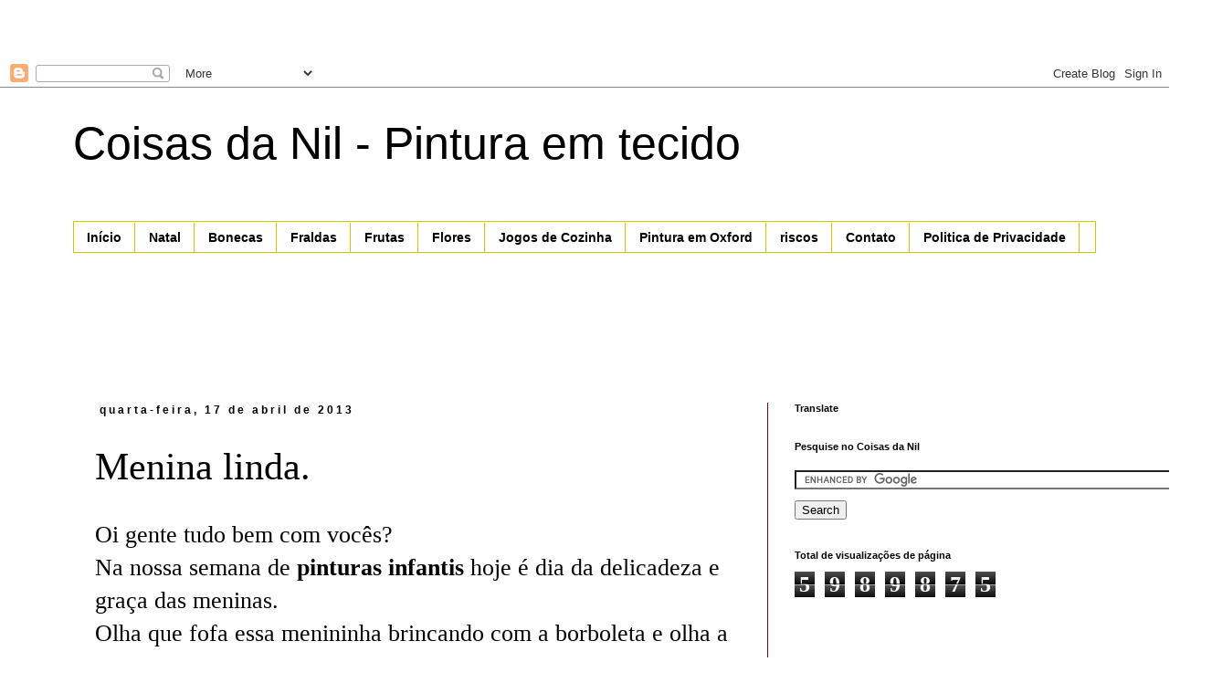

--- FILE ---
content_type: text/html; charset=UTF-8
request_url: https://www.coisasdanil-pinturaemtecido.com/2013/04/pintura-em-tecido-fralda-pintada-com-menina-gato-e-borboleta.html
body_size: 32145
content:
<!DOCTYPE html>
<html class='v2' dir='ltr' xmlns='http://www.w3.org/1999/xhtml' xmlns:b='http://www.google.com/2005/gml/b' xmlns:data='http://www.google.com/2005/gml/data' xmlns:expr='http://www.google.com/2005/gml/expr'>
<head>
<link href='https://www.blogger.com/static/v1/widgets/335934321-css_bundle_v2.css' rel='stylesheet' type='text/css'/>
<!-- Google tag (gtag.js) -->
<script async='async' src='https://www.googletagmanager.com/gtag/js?id=G-BYS1HHLQ39'></script>
<script>
  window.dataLayer = window.dataLayer || [];
  function gtag(){dataLayer.push(arguments);}
  gtag('js', new Date());

  gtag('config', 'G-BYS1HHLQ39');
</script>
<script async='async' src='https://pagead2.googlesyndication.com/pagead/js/adsbygoogle.js'></script>
<ins class='adsbygoogle' data-ad-client='ca-pub-8877994409159698' data-ad-slot='7191417956' style='display:inline-block;width:468px;height:60px'></ins>
<script>
     (adsbygoogle = window.adsbygoogle || []).push({});
</script>
<script async='async' src='https://pagead2.googlesyndication.com/pagead/js/adsbygoogle.js'></script>
<ins class='adsbygoogle' data-ad-client='ca-pub-8877994409159698' data-ad-slot='7191417956' style='display:inline-block;width:468px;height:60px'></ins>
<script>
     (adsbygoogle = window.adsbygoogle || []).push({});
</script>
<script async='async' data-ad-client='ca-pub-8877994409159698' src='https://pagead2.googlesyndication.com/pagead/js/adsbygoogle.js'></script>
<script async='async' data-ad-client='ca-pub-8877994409159698' src='https://pagead2.googlesyndication.com/pagead/js/adsbygoogle.js'></script>
<script async='async' src='https://pagead2.googlesyndication.com/pagead/js/adsbygoogle.js'></script>
<script>
     (adsbygoogle = window.adsbygoogle || []).push({
          google_ad_client: "ca-pub-8877994409159698",
          enable_page_level_ads: true
     });
</script>
<script async='async' src='https://pagead2.googlesyndication.com/pagead/js/adsbygoogle.js'></script>
<script>
     (adsbygoogle = window.adsbygoogle || []).push({
          google_ad_client: "ca-pub-8877994409159698",
          enable_page_level_ads: true
     });
</script>
<!-- Global site tag (gtag.js) - Google Analytics -->
<script async='async' src='https://www.googletagmanager.com/gtag/js?id=UA-149901414-1'></script>
<script>
  window.dataLayer = window.dataLayer || [];
  function gtag(){dataLayer.push(arguments);}
  gtag('js', new Date());

  gtag('config', 'UA-149901414-1');
</script>
<meta content='beb2b609d549f463bfd6e8f57fc9a6ef' name='p:domain_verify'/>
<meta content='width=1100' name='viewport'/>
<meta content='text/html; charset=UTF-8' http-equiv='Content-Type'/>
<meta content='blogger' name='generator'/>
<link href='https://www.coisasdanil-pinturaemtecido.com/favicon.ico' rel='icon' type='image/x-icon'/>
<link href='https://www.coisasdanil-pinturaemtecido.com/2013/04/pintura-em-tecido-fralda-pintada-com-menina-gato-e-borboleta.html' rel='canonical'/>
<link rel="alternate" type="application/atom+xml" title="         Coisas da Nil - Pintura em tecido - Atom" href="https://www.coisasdanil-pinturaemtecido.com/feeds/posts/default" />
<link rel="alternate" type="application/rss+xml" title="         Coisas da Nil - Pintura em tecido - RSS" href="https://www.coisasdanil-pinturaemtecido.com/feeds/posts/default?alt=rss" />
<link rel="service.post" type="application/atom+xml" title="         Coisas da Nil - Pintura em tecido - Atom" href="https://www.blogger.com/feeds/8031345214356135860/posts/default" />

<link rel="alternate" type="application/atom+xml" title="         Coisas da Nil - Pintura em tecido - Atom" href="https://www.coisasdanil-pinturaemtecido.com/feeds/4282414811735983081/comments/default" />
<!--Can't find substitution for tag [blog.ieCssRetrofitLinks]-->
<link href='https://blogger.googleusercontent.com/img/b/R29vZ2xl/AVvXsEgdMduMsqJdsn-vSsVU7UDXu9TQFGbC48PHqYC0-wQKY-mMQTKAibS3tAlD0sWdVBVfHl-jBpcbXRVuH_ZOVho_ysWNByend5meEpU19k0yknQ-BXIU63oXZpLOyzFovON3zUCm0iO_jqA/s640/menina-com-gato-e-borboleta.JPG' rel='image_src'/>
<meta content='Como pintar um medelhão para aplicar em fralda de menina com risco e guia de cores.' name='description'/>
<meta content='https://www.coisasdanil-pinturaemtecido.com/2013/04/pintura-em-tecido-fralda-pintada-com-menina-gato-e-borboleta.html' property='og:url'/>
<meta content='Menina linda.' property='og:title'/>
<meta content='Como pintar um medelhão para aplicar em fralda de menina com risco e guia de cores.' property='og:description'/>
<meta content='https://blogger.googleusercontent.com/img/b/R29vZ2xl/AVvXsEgdMduMsqJdsn-vSsVU7UDXu9TQFGbC48PHqYC0-wQKY-mMQTKAibS3tAlD0sWdVBVfHl-jBpcbXRVuH_ZOVho_ysWNByend5meEpU19k0yknQ-BXIU63oXZpLOyzFovON3zUCm0iO_jqA/w1200-h630-p-k-no-nu/menina-com-gato-e-borboleta.JPG' property='og:image'/>
<script async='async' src='https://pagead2.googlesyndication.com/pagead/js/adsbygoogle.js'></script>
<script>
     (adsbygoogle = window.adsbygoogle || []).push({
          google_ad_client: "ca-pub-8877994409159698",
          enable_page_level_ads: true
     });
</script>
<title>         Coisas da Nil - Pintura em tecido: Menina linda.</title>
<style id='page-skin-1' type='text/css'><!--
/*
-----------------------------------------------
Blogger Template Style
Name:     Simple
Designer: Blogger
URL:      www.blogger.com
----------------------------------------------- */
/* Variable definitions
====================
<Variable name="keycolor" description="Main Color" type="color" default="#66bbdd"/>
<Group description="Page Text" selector="body">
<Variable name="body.font" description="Font" type="font"
default="normal normal 12px Arial, Tahoma, Helvetica, FreeSans, sans-serif"/>
<Variable name="body.text.color" description="Text Color" type="color" default="#222222"/>
</Group>
<Group description="Backgrounds" selector=".body-fauxcolumns-outer">
<Variable name="body.background.color" description="Outer Background" type="color" default="#66bbdd"/>
<Variable name="content.background.color" description="Main Background" type="color" default="#ffffff"/>
<Variable name="header.background.color" description="Header Background" type="color" default="transparent"/>
</Group>
<Group description="Links" selector=".main-outer">
<Variable name="link.color" description="Link Color" type="color" default="#2288bb"/>
<Variable name="link.visited.color" description="Visited Color" type="color" default="#888888"/>
<Variable name="link.hover.color" description="Hover Color" type="color" default="#33aaff"/>
</Group>
<Group description="Blog Title" selector=".header h1">
<Variable name="header.font" description="Font" type="font"
default="normal normal 60px Arial, Tahoma, Helvetica, FreeSans, sans-serif"/>
<Variable name="header.text.color" description="Title Color" type="color" default="#3399bb" />
</Group>
<Group description="Blog Description" selector=".header .description">
<Variable name="description.text.color" description="Description Color" type="color"
default="#777777" />
</Group>
<Group description="Tabs Text" selector=".tabs-inner .widget li a">
<Variable name="tabs.font" description="Font" type="font"
default="normal normal 14px Arial, Tahoma, Helvetica, FreeSans, sans-serif"/>
<Variable name="tabs.text.color" description="Text Color" type="color" default="#999999"/>
<Variable name="tabs.selected.text.color" description="Selected Color" type="color" default="#000000"/>
</Group>
<Group description="Tabs Background" selector=".tabs-outer .PageList">
<Variable name="tabs.background.color" description="Background Color" type="color" default="#f5f5f5"/>
<Variable name="tabs.selected.background.color" description="Selected Color" type="color" default="#eeeeee"/>
</Group>
<Group description="Post Title" selector="h3.post-title, .comments h4">
<Variable name="post.title.font" description="Font" type="font"
default="normal normal 22px Arial, Tahoma, Helvetica, FreeSans, sans-serif"/>
</Group>
<Group description="Date Header" selector=".date-header">
<Variable name="date.header.color" description="Text Color" type="color"
default="#000000"/>
<Variable name="date.header.background.color" description="Background Color" type="color"
default="transparent"/>
<Variable name="date.header.font" description="Text Font" type="font"
default="normal bold 11px Arial, Tahoma, Helvetica, FreeSans, sans-serif"/>
<Variable name="date.header.padding" description="Date Header Padding" type="string" default="inherit"/>
<Variable name="date.header.letterspacing" description="Date Header Letter Spacing" type="string" default="inherit"/>
<Variable name="date.header.margin" description="Date Header Margin" type="string" default="inherit"/>
</Group>
<Group description="Post Footer" selector=".post-footer">
<Variable name="post.footer.text.color" description="Text Color" type="color" default="#666666"/>
<Variable name="post.footer.background.color" description="Background Color" type="color"
default="#f9f9f9"/>
<Variable name="post.footer.border.color" description="Shadow Color" type="color" default="#eeeeee"/>
</Group>
<Group description="Gadgets" selector="h2">
<Variable name="widget.title.font" description="Title Font" type="font"
default="normal bold 11px Arial, Tahoma, Helvetica, FreeSans, sans-serif"/>
<Variable name="widget.title.text.color" description="Title Color" type="color" default="#000000"/>
<Variable name="widget.alternate.text.color" description="Alternate Color" type="color" default="#999999"/>
</Group>
<Group description="Images" selector=".main-inner">
<Variable name="image.background.color" description="Background Color" type="color" default="#ffffff"/>
<Variable name="image.border.color" description="Border Color" type="color" default="#eeeeee"/>
<Variable name="image.text.color" description="Caption Text Color" type="color" default="#000000"/>
</Group>
<Group description="Accents" selector=".content-inner">
<Variable name="body.rule.color" description="Separator Line Color" type="color" default="#eeeeee"/>
<Variable name="tabs.border.color" description="Tabs Border Color" type="color" default="#7d0707"/>
</Group>
<Variable name="body.background" description="Body Background" type="background"
color="#ffffff" default="$(color) none repeat scroll top left"/>
<Variable name="body.background.override" description="Body Background Override" type="string" default=""/>
<Variable name="body.background.gradient.cap" description="Body Gradient Cap" type="url"
default="url(https://resources.blogblog.com/blogblog/data/1kt/simple/gradients_light.png)"/>
<Variable name="body.background.gradient.tile" description="Body Gradient Tile" type="url"
default="url(https://resources.blogblog.com/blogblog/data/1kt/simple/body_gradient_tile_light.png)"/>
<Variable name="content.background.color.selector" description="Content Background Color Selector" type="string" default=".content-inner"/>
<Variable name="content.padding" description="Content Padding" type="length" default="10px" min="0" max="100px"/>
<Variable name="content.padding.horizontal" description="Content Horizontal Padding" type="length" default="10px" min="0" max="100px"/>
<Variable name="content.shadow.spread" description="Content Shadow Spread" type="length" default="40px" min="0" max="100px"/>
<Variable name="content.shadow.spread.webkit" description="Content Shadow Spread (WebKit)" type="length" default="5px" min="0" max="100px"/>
<Variable name="content.shadow.spread.ie" description="Content Shadow Spread (IE)" type="length" default="10px" min="0" max="100px"/>
<Variable name="main.border.width" description="Main Border Width" type="length" default="0" min="0" max="10px"/>
<Variable name="header.background.gradient" description="Header Gradient" type="url" default="none"/>
<Variable name="header.shadow.offset.left" description="Header Shadow Offset Left" type="length" default="-1px" min="-50px" max="50px"/>
<Variable name="header.shadow.offset.top" description="Header Shadow Offset Top" type="length" default="-1px" min="-50px" max="50px"/>
<Variable name="header.shadow.spread" description="Header Shadow Spread" type="length" default="1px" min="0" max="100px"/>
<Variable name="header.padding" description="Header Padding" type="length" default="30px" min="0" max="100px"/>
<Variable name="header.border.size" description="Header Border Size" type="length" default="1px" min="0" max="10px"/>
<Variable name="header.bottom.border.size" description="Header Bottom Border Size" type="length" default="1px" min="0" max="10px"/>
<Variable name="header.border.horizontalsize" description="Header Horizontal Border Size" type="length" default="0" min="0" max="10px"/>
<Variable name="description.text.size" description="Description Text Size" type="string" default="140%"/>
<Variable name="tabs.margin.top" description="Tabs Margin Top" type="length" default="0" min="0" max="100px"/>
<Variable name="tabs.margin.side" description="Tabs Side Margin" type="length" default="30px" min="0" max="100px"/>
<Variable name="tabs.background.gradient" description="Tabs Background Gradient" type="url"
default="url(https://resources.blogblog.com/blogblog/data/1kt/simple/gradients_light.png)"/>
<Variable name="tabs.border.width" description="Tabs Border Width" type="length" default="1px" min="0" max="10px"/>
<Variable name="tabs.bevel.border.width" description="Tabs Bevel Border Width" type="length" default="1px" min="0" max="10px"/>
<Variable name="post.margin.bottom" description="Post Bottom Margin" type="length" default="25px" min="0" max="100px"/>
<Variable name="image.border.small.size" description="Image Border Small Size" type="length" default="2px" min="0" max="10px"/>
<Variable name="image.border.large.size" description="Image Border Large Size" type="length" default="5px" min="0" max="10px"/>
<Variable name="page.width.selector" description="Page Width Selector" type="string" default=".region-inner"/>
<Variable name="page.width" description="Page Width" type="string" default="auto"/>
<Variable name="main.section.margin" description="Main Section Margin" type="length" default="15px" min="0" max="100px"/>
<Variable name="main.padding" description="Main Padding" type="length" default="15px" min="0" max="100px"/>
<Variable name="main.padding.top" description="Main Padding Top" type="length" default="30px" min="0" max="100px"/>
<Variable name="main.padding.bottom" description="Main Padding Bottom" type="length" default="30px" min="0" max="100px"/>
<Variable name="paging.background"
color="#ffffff"
description="Background of blog paging area" type="background"
default="transparent none no-repeat scroll top center"/>
<Variable name="footer.bevel" description="Bevel border length of footer" type="length" default="0" min="0" max="10px"/>
<Variable name="mobile.background.overlay" description="Mobile Background Overlay" type="string"
default="transparent none repeat scroll top left"/>
<Variable name="mobile.background.size" description="Mobile Background Size" type="string" default="auto"/>
<Variable name="mobile.button.color" description="Mobile Button Color" type="color" default="#ffffff" />
<Variable name="startSide" description="Side where text starts in blog language" type="automatic" default="left"/>
<Variable name="endSide" description="Side where text ends in blog language" type="automatic" default="right"/>
*/
/* Content
----------------------------------------------- */
body {
font: normal normal 24px Georgia, Utopia, 'Palatino Linotype', Palatino, serif;
color: #000000;
background: #ffffff none repeat scroll top left;
padding: 0 0 0 0;
}
html body .region-inner {
min-width: 0;
max-width: 100%;
width: auto;
}
h2 {
font-size: 22px;
}
a:link {
text-decoration:none;
color: #7d0707;
}
a:visited {
text-decoration:none;
color: #cc0000;
}
a:hover {
text-decoration:underline;
color: #ff8832;
}
.body-fauxcolumn-outer .fauxcolumn-inner {
background: transparent none repeat scroll top left;
_background-image: none;
}
.body-fauxcolumn-outer .cap-top {
position: absolute;
z-index: 1;
height: 400px;
width: 100%;
}
.body-fauxcolumn-outer .cap-top .cap-left {
width: 100%;
background: transparent none repeat-x scroll top left;
_background-image: none;
}
.content-outer {
-moz-box-shadow: 0 0 0 rgba(0, 0, 0, .15);
-webkit-box-shadow: 0 0 0 rgba(0, 0, 0, .15);
-goog-ms-box-shadow: 0 0 0 #333333;
box-shadow: 0 0 0 rgba(0, 0, 0, .15);
margin-bottom: 1px;
}
.content-inner {
padding: 10px 40px;
}
.content-inner {
background-color: #ffffff;
}
/* Header
----------------------------------------------- */
.header-outer {
background: #ffffff none repeat-x scroll 0 -400px;
_background-image: none;
}
.Header h1 {
font: normal normal 50px Verdana, Geneva, sans-serif;
color: #000000;
text-shadow: 0 0 0 rgba(0, 0, 0, .2);
}
.Header h1 a {
color: #000000;
}
.Header .description {
font-size: 18px;
color: #000000;
}
.header-inner .Header .titlewrapper {
padding: 22px 0;
}
.header-inner .Header .descriptionwrapper {
padding: 0 0;
}
/* Tabs
----------------------------------------------- */
.tabs-inner .section:first-child {
border-top: 0 solid #cccc00;
}
.tabs-inner .section:first-child ul {
margin-top: -1px;
border-top: 1px solid #cccc00;
border-left: 1px solid #cccc00;
border-right: 1px solid #cccc00;
}
.tabs-inner .widget ul {
background: #ffffff none repeat-x scroll 0 -800px;
_background-image: none;
border-bottom: 1px solid #cccc00;
margin-top: 0;
margin-left: -30px;
margin-right: -30px;
}
.tabs-inner .widget li a {
display: inline-block;
padding: .6em 1em;
font: normal bold 14px Arial, Tahoma, Helvetica, FreeSans, sans-serif;
color: #000000;
border-left: 1px solid #ffffff;
border-right: 1px solid #cccc00;
}
.tabs-inner .widget li:first-child a {
border-left: none;
}
.tabs-inner .widget li.selected a, .tabs-inner .widget li a:hover {
color: #000000;
background-color: #cc0000;
text-decoration: none;
}
/* Columns
----------------------------------------------- */
.main-outer {
border-top: 0 solid #7d0707;
}
.fauxcolumn-left-outer .fauxcolumn-inner {
border-right: 1px solid #7d0707;
}
.fauxcolumn-right-outer .fauxcolumn-inner {
border-left: 1px solid #7d0707;
}
/* Headings
----------------------------------------------- */
div.widget > h2,
div.widget h2.title {
margin: 0 0 1em 0;
font: normal bold 11px 'Trebuchet MS',Trebuchet,Verdana,sans-serif;
color: #000000;
}
/* Widgets
----------------------------------------------- */
.widget .zippy {
color: #388de6;
text-shadow: 2px 2px 1px rgba(0, 0, 0, .1);
}
.widget .popular-posts ul {
list-style: none;
}
/* Posts
----------------------------------------------- */
h2.date-header {
font: normal bold 12px Arial, Tahoma, Helvetica, FreeSans, sans-serif;
}
.date-header span {
background-color: #ffffff;
color: #000000;
padding: 0.4em;
letter-spacing: 3px;
margin: inherit;
}
.main-inner {
padding-top: 35px;
padding-bottom: 65px;
}
.main-inner .column-center-inner {
padding: 0 0;
}
.main-inner .column-center-inner .section {
margin: 0 1em;
}
.post {
margin: 0 0 45px 0;
}
h3.post-title, .comments h4 {
font: normal normal 42px Georgia, Utopia, 'Palatino Linotype', Palatino, serif;
margin: .75em 0 0;
}
.post-body {
font-size: 110%;
line-height: 1.4;
position: relative;
}
.post-body img, .post-body .tr-caption-container, .Profile img, .Image img,
.BlogList .item-thumbnail img {
padding: 2px;
background: #cccc00;
border: 1px solid #7d0707;
-moz-box-shadow: 1px 1px 5px rgba(0, 0, 0, .1);
-webkit-box-shadow: 1px 1px 5px rgba(0, 0, 0, .1);
box-shadow: 1px 1px 5px rgba(0, 0, 0, .1);
}
.post-body img, .post-body .tr-caption-container {
padding: 5px;
}
.post-body .tr-caption-container {
color: #000000;
}
.post-body .tr-caption-container img {
padding: 0;
background: transparent;
border: none;
-moz-box-shadow: 0 0 0 rgba(0, 0, 0, .1);
-webkit-box-shadow: 0 0 0 rgba(0, 0, 0, .1);
box-shadow: 0 0 0 rgba(0, 0, 0, .1);
}
.post-header {
margin: 0 0 1.5em;
line-height: 1.6;
font-size: 90%;
}
.post-footer {
margin: 20px -2px 0;
padding: 5px 10px;
color: #000000;
background-color: #ffffff;
border-bottom: 1px solid #7d0707;
line-height: 1.6;
font-size: 90%;
}
#comments .comment-author {
padding-top: 1.5em;
border-top: 1px solid #7d0707;
background-position: 0 1.5em;
}
#comments .comment-author:first-child {
padding-top: 0;
border-top: none;
}
.avatar-image-container {
margin: .2em 0 0;
}
#comments .avatar-image-container img {
border: 1px solid #7d0707;
}
/* Comments
----------------------------------------------- */
.comments .comments-content .icon.blog-author {
background-repeat: no-repeat;
background-image: url([data-uri]);
}
.comments .comments-content .loadmore a {
border-top: 1px solid #388de6;
border-bottom: 1px solid #388de6;
}
.comments .comment-thread.inline-thread {
background-color: #ffffff;
}
.comments .continue {
border-top: 2px solid #388de6;
}
/* Accents
---------------------------------------------- */
.section-columns td.columns-cell {
border-left: 1px solid #7d0707;
}
.blog-pager {
background: transparent url(//www.blogblog.com/1kt/simple/paging_dot.png) repeat-x scroll top center;
}
.blog-pager-older-link, .home-link,
.blog-pager-newer-link {
background-color: #ffffff;
padding: 5px;
}
.footer-outer {
border-top: 1px dashed #bbbbbb;
}
/* Mobile
----------------------------------------------- */
body.mobile  {
background-size: auto;
}
.mobile .body-fauxcolumn-outer {
background: transparent none repeat scroll top left;
}
.mobile .body-fauxcolumn-outer .cap-top {
background-size: 100% auto;
}
.mobile .content-outer {
-webkit-box-shadow: 0 0 3px rgba(0, 0, 0, .15);
box-shadow: 0 0 3px rgba(0, 0, 0, .15);
}
.mobile .tabs-inner .widget ul {
margin-left: 0;
margin-right: 0;
}
.mobile .post {
margin: 0;
}
.mobile .main-inner .column-center-inner .section {
margin: 0;
}
.mobile .date-header span {
padding: 0.1em 10px;
margin: 0 -10px;
}
.mobile h3.post-title {
margin: 0;
}
.mobile .blog-pager {
background: transparent none no-repeat scroll top center;
}
.mobile .footer-outer {
border-top: none;
}
.mobile .main-inner, .mobile .footer-inner {
background-color: #ffffff;
}
.mobile-index-contents {
color: #000000;
}
.mobile-link-button {
background-color: #7d0707;
}
.mobile-link-button a:link, .mobile-link-button a:visited {
color: #7d0707;
}
.mobile .tabs-inner .section:first-child {
border-top: none;
}
.mobile .tabs-inner .PageList .widget-content {
background-color: #cc0000;
color: #000000;
border-top: 1px solid #cccc00;
border-bottom: 1px solid #cccc00;
}
.mobile .tabs-inner .PageList .widget-content .pagelist-arrow {
border-left: 1px solid #cccc00;
}

--></style>
<style id='template-skin-1' type='text/css'><!--
body {
min-width: 1200px;
}
.content-outer, .content-fauxcolumn-outer, .region-inner {
min-width: 1200px;
max-width: 1200px;
_width: 1200px;
}
.main-inner .columns {
padding-left: 0px;
padding-right: 360px;
}
.main-inner .fauxcolumn-center-outer {
left: 0px;
right: 360px;
/* IE6 does not respect left and right together */
_width: expression(this.parentNode.offsetWidth -
parseInt("0px") -
parseInt("360px") + 'px');
}
.main-inner .fauxcolumn-left-outer {
width: 0px;
}
.main-inner .fauxcolumn-right-outer {
width: 360px;
}
.main-inner .column-left-outer {
width: 0px;
right: 100%;
margin-left: -0px;
}
.main-inner .column-right-outer {
width: 360px;
margin-right: -360px;
}
#layout {
min-width: 0;
}
#layout .content-outer {
min-width: 0;
width: 800px;
}
#layout .region-inner {
min-width: 0;
width: auto;
}
body#layout div.add_widget {
padding: 8px;
}
body#layout div.add_widget a {
margin-left: 32px;
}
--></style>
<script type='text/javascript'>
        (function(i,s,o,g,r,a,m){i['GoogleAnalyticsObject']=r;i[r]=i[r]||function(){
        (i[r].q=i[r].q||[]).push(arguments)},i[r].l=1*new Date();a=s.createElement(o),
        m=s.getElementsByTagName(o)[0];a.async=1;a.src=g;m.parentNode.insertBefore(a,m)
        })(window,document,'script','https://www.google-analytics.com/analytics.js','ga');
        ga('create', 'UA-25158082-1', 'auto', 'blogger');
        ga('blogger.send', 'pageview');
      </script>
<link href='https://www.blogger.com/dyn-css/authorization.css?targetBlogID=8031345214356135860&amp;zx=6ca13fd5-5350-40be-970b-56584702fce2' media='none' onload='if(media!=&#39;all&#39;)media=&#39;all&#39;' rel='stylesheet'/><noscript><link href='https://www.blogger.com/dyn-css/authorization.css?targetBlogID=8031345214356135860&amp;zx=6ca13fd5-5350-40be-970b-56584702fce2' rel='stylesheet'/></noscript>
<meta name='google-adsense-platform-account' content='ca-host-pub-1556223355139109'/>
<meta name='google-adsense-platform-domain' content='blogspot.com'/>

<!-- data-ad-client=ca-pub-8877994409159698 -->

</head><script async='async' src='https://pagead2.googlesyndication.com/pagead/js/adsbygoogle.js'></script>
<script>
     (adsbygoogle = window.adsbygoogle || []).push({
          google_ad_client: "ca-pub-8877994409159698",
          enable_page_level_ads: true
     });
</script>
<script async='async' src='https://pagead2.googlesyndication.com/pagead/js/adsbygoogle.js'></script>
<script>
     (adsbygoogle = window.adsbygoogle || []).push({
          google_ad_client: "ca-pub-8877994409159698",
          enable_page_level_ads: true
     });
</script>
<script asyncsrc='//pagead2.googlesyndication.com/pagead/js/adsbygoogle.js'></script>
<script>
  (adsbygoogle = window.adsbygoogle || []).push({
    google_ad_client: "ca-pub-8877994409159698",
    enable_page_level_ads: true
  });
</script>
<body class='loading'>
<div class='navbar section' id='navbar' name='Navbar'><div class='widget Navbar' data-version='1' id='Navbar1'><script type="text/javascript">
    function setAttributeOnload(object, attribute, val) {
      if(window.addEventListener) {
        window.addEventListener('load',
          function(){ object[attribute] = val; }, false);
      } else {
        window.attachEvent('onload', function(){ object[attribute] = val; });
      }
    }
  </script>
<div id="navbar-iframe-container"></div>
<script type="text/javascript" src="https://apis.google.com/js/platform.js"></script>
<script type="text/javascript">
      gapi.load("gapi.iframes:gapi.iframes.style.bubble", function() {
        if (gapi.iframes && gapi.iframes.getContext) {
          gapi.iframes.getContext().openChild({
              url: 'https://www.blogger.com/navbar/8031345214356135860?po\x3d4282414811735983081\x26origin\x3dhttps://www.coisasdanil-pinturaemtecido.com',
              where: document.getElementById("navbar-iframe-container"),
              id: "navbar-iframe"
          });
        }
      });
    </script><script type="text/javascript">
(function() {
var script = document.createElement('script');
script.type = 'text/javascript';
script.src = '//pagead2.googlesyndication.com/pagead/js/google_top_exp.js';
var head = document.getElementsByTagName('head')[0];
if (head) {
head.appendChild(script);
}})();
</script>
</div></div>
<div class='body-fauxcolumns'>
<div class='fauxcolumn-outer body-fauxcolumn-outer'>
<div class='cap-top'>
<div class='cap-left'></div>
<div class='cap-right'></div>
</div>
<div class='fauxborder-left'>
<div class='fauxborder-right'></div>
<div class='fauxcolumn-inner'>
</div>
</div>
<div class='cap-bottom'>
<div class='cap-left'></div>
<div class='cap-right'></div>
</div>
</div>
</div>
<div class='content'>
<div class='content-fauxcolumns'>
<div class='fauxcolumn-outer content-fauxcolumn-outer'>
<div class='cap-top'>
<div class='cap-left'></div>
<div class='cap-right'></div>
</div>
<div class='fauxborder-left'>
<div class='fauxborder-right'></div>
<div class='fauxcolumn-inner'>
</div>
</div>
<div class='cap-bottom'>
<div class='cap-left'></div>
<div class='cap-right'></div>
</div>
</div>
</div>
<div class='content-outer'>
<div class='content-cap-top cap-top'>
<div class='cap-left'></div>
<div class='cap-right'></div>
</div>
<div class='fauxborder-left content-fauxborder-left'>
<div class='fauxborder-right content-fauxborder-right'></div>
<div class='content-inner'>
<header>
<div class='header-outer'>
<div class='header-cap-top cap-top'>
<div class='cap-left'></div>
<div class='cap-right'></div>
</div>
<div class='fauxborder-left header-fauxborder-left'>
<div class='fauxborder-right header-fauxborder-right'></div>
<div class='region-inner header-inner'>
<div class='header section' id='header' name='Cabeçalho'><div class='widget Header' data-version='1' id='Header1'>
<div id='header-inner'>
<div class='titlewrapper'>
<h1 class='title'>
<a href='https://www.coisasdanil-pinturaemtecido.com/'>
         Coisas da Nil - Pintura em tecido
</a>
</h1>
</div>
<div class='descriptionwrapper'>
<p class='description'><span>
</span></p>
</div>
</div>
</div></div>
</div>
</div>
<div class='header-cap-bottom cap-bottom'>
<div class='cap-left'></div>
<div class='cap-right'></div>
</div>
</div>
</header><script async='async' src='https://pagead2.googlesyndication.com/pagead/js/adsbygoogle.js'></script>
<script>
     (adsbygoogle = window.adsbygoogle || []).push({
          google_ad_client: "ca-pub-8877994409159698",
          enable_page_level_ads: true
     });
</script>
<div class='tabs-outer'>
<div class='tabs-cap-top cap-top'>
<div class='cap-left'></div>
<div class='cap-right'></div>
</div>
<div class='fauxborder-left tabs-fauxborder-left'>
<div class='fauxborder-right tabs-fauxborder-right'></div>
<div class='region-inner tabs-inner'>
<div class='tabs section' id='crosscol' name='Entre colunas'><div class='widget PageList' data-version='1' id='PageList1'>
<h2>Páginas</h2>
<div class='widget-content'>
<ul>
<li>
<a href='https://www.coisasdanil-pinturaemtecido.com/'>Início</a>
</li>
<li>
<a href='https://www.coisasdanil-pinturaemtecido.com/search/label/Natal'>Natal</a>
</li>
<li>
<a href='https://www.coisasdanil-pinturaemtecido.com/search/label/bonecas'>Bonecas</a>
</li>
<li>
<a href='https://www.coisasdanil-pinturaemtecido.com/search/label/fraldas'>Fraldas</a>
</li>
<li>
<a href='https://www.coisasdanil-pinturaemtecido.com/search/label/frutas'>Frutas</a>
</li>
<li>
<a href='https://www.coisasdanil-pinturaemtecido.com/search/label/flores'>Flores</a>
</li>
<li>
<a href='https://www.coisasdanil-pinturaemtecido.com/search/label/jogos%20de%20cozinha'>Jogos de Cozinha</a>
</li>
<li>
<a href='https://www.coisasdanil-pinturaemtecido.com/search/label/Pintura%20em%20oxford'>Pintura em Oxford</a>
</li>
<li>
<a href='https://www.coisasdanil-pinturaemtecido.com/p/riscos.html'>riscos</a>
</li>
<li>
<a href='https://www.coisasdanil-pinturaemtecido.com/p/contato.html'>Contato</a>
</li>
<li>
<a href='https://www.coisasdanil-pinturaemtecido.com/p/politica-de-privacidade.html'>Politica de Privacidade</a>
</li>
</ul>
<div class='clear'></div>
</div>
</div></div>
<div class='tabs section' id='crosscol-overflow' name='Cross-Column 2'><div class='widget HTML' data-version='1' id='HTML5'>
<div class='widget-content'>
<script async src="//pagead2.googlesyndication.com/pagead/js/adsbygoogle.js"></script>
<!-- cabeçalho -25/07/2012 -->
<ins class="adsbygoogle"
     style="display:inline-block;width:728px;height:90px"
     data-ad-client="ca-pub-8877994409159698"
     data-ad-slot="6442770033"></ins>
<script>
(adsbygoogle = window.adsbygoogle || []).push({});
</script>
</div>
<div class='clear'></div>
</div></div>
</div>
</div>
<div class='tabs-cap-bottom cap-bottom'>
<div class='cap-left'></div>
<div class='cap-right'></div>
</div>
</div>
<div class='main-outer'>
<div class='main-cap-top cap-top'>
<div class='cap-left'></div>
<div class='cap-right'></div>
</div>
<div class='fauxborder-left main-fauxborder-left'>
<div class='fauxborder-right main-fauxborder-right'></div>
<div class='region-inner main-inner'>
<div class='columns fauxcolumns'>
<div class='fauxcolumn-outer fauxcolumn-center-outer'>
<div class='cap-top'>
<div class='cap-left'></div>
<div class='cap-right'></div>
</div>
<div class='fauxborder-left'>
<div class='fauxborder-right'></div>
<div class='fauxcolumn-inner'>
</div>
</div>
<div class='cap-bottom'>
<div class='cap-left'></div>
<div class='cap-right'></div>
</div>
</div>
<div class='fauxcolumn-outer fauxcolumn-left-outer'>
<div class='cap-top'>
<div class='cap-left'></div>
<div class='cap-right'></div>
</div>
<div class='fauxborder-left'>
<div class='fauxborder-right'></div>
<div class='fauxcolumn-inner'>
</div>
</div>
<div class='cap-bottom'>
<div class='cap-left'></div>
<div class='cap-right'></div>
</div>
</div>
<div class='fauxcolumn-outer fauxcolumn-right-outer'>
<div class='cap-top'>
<div class='cap-left'></div>
<div class='cap-right'></div>
</div>
<div class='fauxborder-left'>
<div class='fauxborder-right'></div>
<div class='fauxcolumn-inner'>
</div>
</div>
<div class='cap-bottom'>
<div class='cap-left'></div>
<div class='cap-right'></div>
</div>
</div>
<!-- corrects IE6 width calculation -->
<div class='columns-inner'>
<div class='column-center-outer'>
<div class='column-center-inner'>
<div class='main section' id='main' name='Principal'><div class='widget Blog' data-version='1' id='Blog1'>
<div class='blog-posts hfeed'>

          <div class="date-outer">
        
<h2 class='date-header'><span>quarta-feira, 17 de abril de 2013</span></h2>

          <div class="date-posts">
        
<div class='post-outer'>
<div class='post hentry uncustomized-post-template' itemprop='blogPost' itemscope='itemscope' itemtype='http://schema.org/BlogPosting'>
<meta content='https://blogger.googleusercontent.com/img/b/R29vZ2xl/AVvXsEgdMduMsqJdsn-vSsVU7UDXu9TQFGbC48PHqYC0-wQKY-mMQTKAibS3tAlD0sWdVBVfHl-jBpcbXRVuH_ZOVho_ysWNByend5meEpU19k0yknQ-BXIU63oXZpLOyzFovON3zUCm0iO_jqA/s640/menina-com-gato-e-borboleta.JPG' itemprop='image_url'/>
<meta content='8031345214356135860' itemprop='blogId'/>
<meta content='4282414811735983081' itemprop='postId'/>
<a name='4282414811735983081'></a>
<h3 class='post-title entry-title' itemprop='name'>
Menina linda.
</h3>
<div class='post-header'>
<div class='post-header-line-1'></div>
</div>
<div class='post-body entry-content' id='post-body-4282414811735983081' itemprop='articleBody'>
Oi gente tudo bem com vocês?<br />
Na nossa semana de<b> pinturas infantis</b> hoje é dia da delicadeza e graça das meninas.<br />
Olha que fofa essa menininha brincando com a borboleta e olha a cara de medroso deste gato assustado com uma borboletinha de nada... já pensou se fosse um rato??<br />
Ele morria de susto....rsrssr<br />
Clica na foto que dá pra ver bem melhor!!<br />
<div class="separator" style="clear: both; text-align: center;">
<img alt="menina morehead com gato e borboleta pintados em fralda" border="0" height="640" src="https://blogger.googleusercontent.com/img/b/R29vZ2xl/AVvXsEgdMduMsqJdsn-vSsVU7UDXu9TQFGbC48PHqYC0-wQKY-mMQTKAibS3tAlD0sWdVBVfHl-jBpcbXRVuH_ZOVho_ysWNByend5meEpU19k0yknQ-BXIU63oXZpLOyzFovON3zUCm0iO_jqA/s640/menina-com-gato-e-borboleta.JPG" title="menina morehead com gato e borboleta" width="529" /></div>
Eu fiz esta pintura num quadrado etamine e esse medalhão vai ser aplicado na manta verde bordada que esta como fundo da imagem.<br />
Para quem não sabe etamine é aquele tecido furadinho&nbsp;próprio&nbsp;para bordar, mas que também serve para pintura, com&nbsp;ótimos&nbsp;resultados,&nbsp;principalmente para fazer estes medalhões para aplicação em mantas e fraldas que não tem a faixa de tecido.<br />
Essa menininha é da coleção da artista<b> Ruth Morehead</b>, famosa por seus desenhos delicados e graciosos de crianças e anjinhos. Tem muito desenho dela espalhado pela net, em gifs animados,<b> riscos para pintar </b>e<b>&nbsp;</b>até layout para blogs.<br />
<br />
<h3>
Pintura em tecido - Medalhão pintado com menina Morehead com gatinho e borboleta.</h3>
<div class="separator" style="clear: both; text-align: center;">
<a href="https://blogger.googleusercontent.com/img/b/R29vZ2xl/AVvXsEiemZPDFeAuNSoYyMmc6vyOPq8SWIe2evSfLfbJ9LzdziJ2nShSW3MFq32ZBHWeBi-0hUITBMiUYcoNeiLVh_wk5RzM3zpwhOMli6jSEMYSSZ4p7g7M9bvq0GW0X1PwFMgiUx3kEIiax_U/s1600/medalhao-pintura-menina.JPG" imageanchor="1" style="margin-left: 1em; margin-right: 1em;"><img alt="medalhão com pintura de menina morehead" border="0" height="297" src="https://blogger.googleusercontent.com/img/b/R29vZ2xl/AVvXsEiemZPDFeAuNSoYyMmc6vyOPq8SWIe2evSfLfbJ9LzdziJ2nShSW3MFq32ZBHWeBi-0hUITBMiUYcoNeiLVh_wk5RzM3zpwhOMli6jSEMYSSZ4p7g7M9bvq0GW0X1PwFMgiUx3kEIiax_U/s320/medalhao-pintura-menina.JPG" title="medalhão com pintura de menina morehead" width="320" /></a></div>
<div>
<br /></div>
Comece a pintura fazendo um fundo com clareador mais a cor azul inverno bem&nbsp;esfumaçado&nbsp;ao redor&nbsp;da menina e do gatinho. Aproveite e já faça a base para o chão com o&nbsp;clareador&nbsp;mais a cor verde abacate e verde pinheiro para escurecer abaixo dos pés da menina.<br />
Pinte o rosto, as mãos a as pernas da menina com clareador mais a cor salmão bebe, sombrei com siena natural e tiquinho de caramelo para realçara as sombras. Marque a parte interna da orelha da menina com o&nbsp;caramelo.<br />
Pinte o cabelo com clareador mais a cor ocre ouro, ilumine o meio da cabeça e a parte central da mecha de cabelo com o branco com movimentos de vai vem. Pinte o cabelo com o siena natural, depois com o sépia e já vá marcando os fios e a sombra&nbsp;próximo&nbsp;a mecha presa com a fita. Com a cor sépia&nbsp;diluída&nbsp;e um pincel fino faça os fios do cabelo em toda a cabeça e na mecha&nbsp;próximo&nbsp;ao nó do laço de fita. Faça alguns fios de cabelo com a cor amarelo ouro para iluminar.<br />
Pinte o laço de fita com rosa escuro e vermelho carmim para sombrear, Ilumine com o branco.<br />
Pinte o olho da menina com as cores branco, azul celeste e preto. Faça o contorno do olho, os&nbsp;cílios&nbsp;e as sobrancelhas com a cor sépia.<br />
Nesta pintura o vestido da&nbsp;menina&nbsp;foi feito de uma cor que combinasse com o tecido da manta, no caso verde maça. A estampa vermelha é para quebrar este mar de verde...srsrsr<br />
Para pintar o vestido use clareador mais a cor verde maça, sombrei com verde folha e ilumine com o amarelo limão. Pinte o retalho da manga do vestido com&nbsp;vermelho&nbsp;vivo e&nbsp;vermelho&nbsp;escarlate para sombrear. Faça a estampinha do retalho com o branco e pesponte ao redor com a cor preta.<br />
Pinte o retalho da saia com azul celeste, azul turquesa para escurecer e branco para iluminar.&nbsp;Pesponto&nbsp;ao redor do retalho com a cor preta.<br />
Para a estampa do vestidinho use as cores vermelho escarlate e branco.<br />
Pinte o gato com marfim, sombrei com ocre ouro e marrom.&nbsp;Acentue&nbsp;algumas sombras como na orelha e ao redor do focinho com o sépia.<br />
Faça a parte interna da orelha do gato apenas com a cor marfim sombreada bem de leve com o ocre e&nbsp;branco&nbsp;para iluminar. Pinte os olhos do gato com as cores branco, verde musgo e preto. Contorne os olhos e faça os&nbsp;cílios&nbsp;e sobrancelhas com a cor sépia. Deixe o focinho do gato mais claro usando para isso apenas o marfim e tiquinho de ocre ouro para sombrear e branco para iluminar perto da boca do gato. Pinte o nariz, a boca e os bigodes do gato com a cor preta.<br />
Para pintar a borboleta use clareador mais a cor lavanda, sombrei com o violeta cobalto e ilumine com o branco. Faça bolinhas na asa com o&nbsp;amarelo&nbsp;de cadmio e o corpo da borboleta com as cores sépia e branco para dar luz.<br />
Finalize esta <b>pintura em tecido </b>fazendo os matinhos com as cores verde pinheiro, sépia e branco tudo junto no pincel. Faça as&nbsp;flores&nbsp;com a cor coral e alguns batidinhos com rosa chá e branco. Use a cor amarelo ouro para o miolo das flores.<br />
<h4>
O risco para pintar esta menina morehead</h4>
<div class="separator" style="clear: both; text-align: center;">
<a href="https://blogger.googleusercontent.com/img/b/R29vZ2xl/AVvXsEj7Tr9WWKe3L-Y52HOKJAMvTi-1R32Zz5NALPjKs62wNovtgDfdt-aq7XfNj-s-TpkzN1BVlNUBrdBkqsFPuzRtg0BV0Ldk3OO6AICewBoAOqJLvWmxlsMK9K-8Cn_PmmGlfrGmg6g0iro/s1600/risco-menina-com-gato-e-borboleta.jpg" imageanchor="1" style="margin-left: 1em; margin-right: 1em;"><img alt="risco de menina morehead com gato e borboleta" border="0" height="200" src="https://blogger.googleusercontent.com/img/b/R29vZ2xl/AVvXsEj7Tr9WWKe3L-Y52HOKJAMvTi-1R32Zz5NALPjKs62wNovtgDfdt-aq7XfNj-s-TpkzN1BVlNUBrdBkqsFPuzRtg0BV0Ldk3OO6AICewBoAOqJLvWmxlsMK9K-8Cn_PmmGlfrGmg6g0iro/s200/risco-menina-com-gato-e-borboleta.jpg" title="risco de menina morehead para pintar" width="180" /></a></div>
Espero que tenham gostado da sugestão de hoje.<br />
Um grande abraço e boas pinturas.
<div style='clear: both;'></div>
</div>
<div class='post-footer'>
<div class='post-footer-line post-footer-line-1'>
<span class='post-author vcard'>
Postado por
<span class='fn' itemprop='author' itemscope='itemscope' itemtype='http://schema.org/Person'>
<meta content='https://www.blogger.com/profile/07768837808597194364' itemprop='url'/>
<a class='g-profile' href='https://www.blogger.com/profile/07768837808597194364' rel='author' title='author profile'>
<span itemprop='name'>Nil Lima da Silva</span>
</a>
</span>
</span>
<span class='post-timestamp'>
às
<meta content='https://www.coisasdanil-pinturaemtecido.com/2013/04/pintura-em-tecido-fralda-pintada-com-menina-gato-e-borboleta.html' itemprop='url'/>
<a class='timestamp-link' href='https://www.coisasdanil-pinturaemtecido.com/2013/04/pintura-em-tecido-fralda-pintada-com-menina-gato-e-borboleta.html' rel='bookmark' title='permanent link'><abbr class='published' itemprop='datePublished' title='2013-04-17T09:04:00-03:00'>09:04</abbr></a>
</span>
<span class='post-comment-link'>
</span>
<span class='post-icons'>
<span class='item-action'>
<a href='https://www.blogger.com/email-post/8031345214356135860/4282414811735983081' title='Enviar esta postagem'>
<img alt='' class='icon-action' height='13' src='https://resources.blogblog.com/img/icon18_email.gif' width='18'/>
</a>
</span>
<span class='item-control blog-admin pid-865809163'>
<a href='https://www.blogger.com/post-edit.g?blogID=8031345214356135860&postID=4282414811735983081&from=pencil' title='Editar post'>
<img alt='' class='icon-action' height='18' src='https://resources.blogblog.com/img/icon18_edit_allbkg.gif' width='18'/>
</a>
</span>
</span>
<div class='post-share-buttons goog-inline-block'>
<a class='goog-inline-block share-button sb-email' href='https://www.blogger.com/share-post.g?blogID=8031345214356135860&postID=4282414811735983081&target=email' target='_blank' title='Enviar por e-mail'><span class='share-button-link-text'>Enviar por e-mail</span></a><a class='goog-inline-block share-button sb-blog' href='https://www.blogger.com/share-post.g?blogID=8031345214356135860&postID=4282414811735983081&target=blog' onclick='window.open(this.href, "_blank", "height=270,width=475"); return false;' target='_blank' title='Postar no blog!'><span class='share-button-link-text'>Postar no blog!</span></a><a class='goog-inline-block share-button sb-twitter' href='https://www.blogger.com/share-post.g?blogID=8031345214356135860&postID=4282414811735983081&target=twitter' target='_blank' title='Compartilhar no X'><span class='share-button-link-text'>Compartilhar no X</span></a><a class='goog-inline-block share-button sb-facebook' href='https://www.blogger.com/share-post.g?blogID=8031345214356135860&postID=4282414811735983081&target=facebook' onclick='window.open(this.href, "_blank", "height=430,width=640"); return false;' target='_blank' title='Compartilhar no Facebook'><span class='share-button-link-text'>Compartilhar no Facebook</span></a><a class='goog-inline-block share-button sb-pinterest' href='https://www.blogger.com/share-post.g?blogID=8031345214356135860&postID=4282414811735983081&target=pinterest' target='_blank' title='Compartilhar com o Pinterest'><span class='share-button-link-text'>Compartilhar com o Pinterest</span></a>
</div>
</div>
<div class='post-footer-line post-footer-line-2'>
<span class='post-labels'>
</span>
</div>
<div class='post-footer-line post-footer-line-3'>
<span class='post-location'>
</span>
</div>
</div>
</div>
<div class='comments' id='comments'>
<a name='comments'></a>
<h4>11 comentários:</h4>
<div class='comments-content'>
<script async='async' src='' type='text/javascript'></script>
<script type='text/javascript'>
    (function() {
      var items = null;
      var msgs = null;
      var config = {};

// <![CDATA[
      var cursor = null;
      if (items && items.length > 0) {
        cursor = parseInt(items[items.length - 1].timestamp) + 1;
      }

      var bodyFromEntry = function(entry) {
        var text = (entry &&
                    ((entry.content && entry.content.$t) ||
                     (entry.summary && entry.summary.$t))) ||
            '';
        if (entry && entry.gd$extendedProperty) {
          for (var k in entry.gd$extendedProperty) {
            if (entry.gd$extendedProperty[k].name == 'blogger.contentRemoved') {
              return '<span class="deleted-comment">' + text + '</span>';
            }
          }
        }
        return text;
      }

      var parse = function(data) {
        cursor = null;
        var comments = [];
        if (data && data.feed && data.feed.entry) {
          for (var i = 0, entry; entry = data.feed.entry[i]; i++) {
            var comment = {};
            // comment ID, parsed out of the original id format
            var id = /blog-(\d+).post-(\d+)/.exec(entry.id.$t);
            comment.id = id ? id[2] : null;
            comment.body = bodyFromEntry(entry);
            comment.timestamp = Date.parse(entry.published.$t) + '';
            if (entry.author && entry.author.constructor === Array) {
              var auth = entry.author[0];
              if (auth) {
                comment.author = {
                  name: (auth.name ? auth.name.$t : undefined),
                  profileUrl: (auth.uri ? auth.uri.$t : undefined),
                  avatarUrl: (auth.gd$image ? auth.gd$image.src : undefined)
                };
              }
            }
            if (entry.link) {
              if (entry.link[2]) {
                comment.link = comment.permalink = entry.link[2].href;
              }
              if (entry.link[3]) {
                var pid = /.*comments\/default\/(\d+)\?.*/.exec(entry.link[3].href);
                if (pid && pid[1]) {
                  comment.parentId = pid[1];
                }
              }
            }
            comment.deleteclass = 'item-control blog-admin';
            if (entry.gd$extendedProperty) {
              for (var k in entry.gd$extendedProperty) {
                if (entry.gd$extendedProperty[k].name == 'blogger.itemClass') {
                  comment.deleteclass += ' ' + entry.gd$extendedProperty[k].value;
                } else if (entry.gd$extendedProperty[k].name == 'blogger.displayTime') {
                  comment.displayTime = entry.gd$extendedProperty[k].value;
                }
              }
            }
            comments.push(comment);
          }
        }
        return comments;
      };

      var paginator = function(callback) {
        if (hasMore()) {
          var url = config.feed + '?alt=json&v=2&orderby=published&reverse=false&max-results=50';
          if (cursor) {
            url += '&published-min=' + new Date(cursor).toISOString();
          }
          window.bloggercomments = function(data) {
            var parsed = parse(data);
            cursor = parsed.length < 50 ? null
                : parseInt(parsed[parsed.length - 1].timestamp) + 1
            callback(parsed);
            window.bloggercomments = null;
          }
          url += '&callback=bloggercomments';
          var script = document.createElement('script');
          script.type = 'text/javascript';
          script.src = url;
          document.getElementsByTagName('head')[0].appendChild(script);
        }
      };
      var hasMore = function() {
        return !!cursor;
      };
      var getMeta = function(key, comment) {
        if ('iswriter' == key) {
          var matches = !!comment.author
              && comment.author.name == config.authorName
              && comment.author.profileUrl == config.authorUrl;
          return matches ? 'true' : '';
        } else if ('deletelink' == key) {
          return config.baseUri + '/comment/delete/'
               + config.blogId + '/' + comment.id;
        } else if ('deleteclass' == key) {
          return comment.deleteclass;
        }
        return '';
      };

      var replybox = null;
      var replyUrlParts = null;
      var replyParent = undefined;

      var onReply = function(commentId, domId) {
        if (replybox == null) {
          // lazily cache replybox, and adjust to suit this style:
          replybox = document.getElementById('comment-editor');
          if (replybox != null) {
            replybox.height = '250px';
            replybox.style.display = 'block';
            replyUrlParts = replybox.src.split('#');
          }
        }
        if (replybox && (commentId !== replyParent)) {
          replybox.src = '';
          document.getElementById(domId).insertBefore(replybox, null);
          replybox.src = replyUrlParts[0]
              + (commentId ? '&parentID=' + commentId : '')
              + '#' + replyUrlParts[1];
          replyParent = commentId;
        }
      };

      var hash = (window.location.hash || '#').substring(1);
      var startThread, targetComment;
      if (/^comment-form_/.test(hash)) {
        startThread = hash.substring('comment-form_'.length);
      } else if (/^c[0-9]+$/.test(hash)) {
        targetComment = hash.substring(1);
      }

      // Configure commenting API:
      var configJso = {
        'maxDepth': config.maxThreadDepth
      };
      var provider = {
        'id': config.postId,
        'data': items,
        'loadNext': paginator,
        'hasMore': hasMore,
        'getMeta': getMeta,
        'onReply': onReply,
        'rendered': true,
        'initComment': targetComment,
        'initReplyThread': startThread,
        'config': configJso,
        'messages': msgs
      };

      var render = function() {
        if (window.goog && window.goog.comments) {
          var holder = document.getElementById('comment-holder');
          window.goog.comments.render(holder, provider);
        }
      };

      // render now, or queue to render when library loads:
      if (window.goog && window.goog.comments) {
        render();
      } else {
        window.goog = window.goog || {};
        window.goog.comments = window.goog.comments || {};
        window.goog.comments.loadQueue = window.goog.comments.loadQueue || [];
        window.goog.comments.loadQueue.push(render);
      }
    })();
// ]]>
  </script>
<div id='comment-holder'>
<div class="comment-thread toplevel-thread"><ol id="top-ra"><li class="comment" id="c9059425225296971796"><div class="avatar-image-container"><img src="//www.blogger.com/img/blogger_logo_round_35.png" alt=""/></div><div class="comment-block"><div class="comment-header"><cite class="user"><a href="https://www.blogger.com/profile/07659201790871621731" rel="nofollow">Unknown</a></cite><span class="icon user "></span><span class="datetime secondary-text"><a rel="nofollow" href="https://www.coisasdanil-pinturaemtecido.com/2013/04/pintura-em-tecido-fralda-pintada-com-menina-gato-e-borboleta.html?showComment=1366201474203#c9059425225296971796">17 de abril de 2013 às 09:24</a></span></div><p class="comment-content">Oláminha querida Nil! <br>Nossa, que fofa essa menininha! Como eu gostaria de ter habilidades para fazer algo tão lindo! Arrasou! <br>Mil beijos, saúde e muito sucesso sempre.<br>CoisadeMenina<br>facebook.com/BgCoisadeMenina<br>lookbook.nu/coisademenina<br>Instagram: @coisade_ menina</p><span class="comment-actions secondary-text"><a class="comment-reply" target="_self" data-comment-id="9059425225296971796">Responder</a><span class="item-control blog-admin blog-admin pid-2128277275"><a target="_self" href="https://www.blogger.com/comment/delete/8031345214356135860/9059425225296971796">Excluir</a></span></span></div><div class="comment-replies"><div id="c9059425225296971796-rt" class="comment-thread inline-thread hidden"><span class="thread-toggle thread-expanded"><span class="thread-arrow"></span><span class="thread-count"><a target="_self">Respostas</a></span></span><ol id="c9059425225296971796-ra" class="thread-chrome thread-expanded"><div></div><div id="c9059425225296971796-continue" class="continue"><a class="comment-reply" target="_self" data-comment-id="9059425225296971796">Responder</a></div></ol></div></div><div class="comment-replybox-single" id="c9059425225296971796-ce"></div></li><li class="comment" id="c5296861132162341179"><div class="avatar-image-container"><img src="//resources.blogblog.com/img/blank.gif" alt=""/></div><div class="comment-block"><div class="comment-header"><cite class="user">Lene</cite><span class="icon user "></span><span class="datetime secondary-text"><a rel="nofollow" href="https://www.coisasdanil-pinturaemtecido.com/2013/04/pintura-em-tecido-fralda-pintada-com-menina-gato-e-borboleta.html?showComment=1366202853424#c5296861132162341179">17 de abril de 2013 às 09:47</a></span></div><p class="comment-content">Nao sabia que esses desenhos se chamavam mrehed.<br>legal^_^<br>Beijos</p><span class="comment-actions secondary-text"><a class="comment-reply" target="_self" data-comment-id="5296861132162341179">Responder</a><span class="item-control blog-admin blog-admin pid-371010217"><a target="_self" href="https://www.blogger.com/comment/delete/8031345214356135860/5296861132162341179">Excluir</a></span></span></div><div class="comment-replies"><div id="c5296861132162341179-rt" class="comment-thread inline-thread"><span class="thread-toggle thread-expanded"><span class="thread-arrow"></span><span class="thread-count"><a target="_self">Respostas</a></span></span><ol id="c5296861132162341179-ra" class="thread-chrome thread-expanded"><div><li class="comment" id="c7611587798800512343"><div class="avatar-image-container"><img src="//www.blogger.com/img/blogger_logo_round_35.png" alt=""/></div><div class="comment-block"><div class="comment-header"><cite class="user"><a href="https://www.blogger.com/profile/07768837808597194364" rel="nofollow">Nil Lima da Silva</a></cite><span class="icon user blog-author"></span><span class="datetime secondary-text"><a rel="nofollow" href="https://www.coisasdanil-pinturaemtecido.com/2013/04/pintura-em-tecido-fralda-pintada-com-menina-gato-e-borboleta.html?showComment=1366235396785#c7611587798800512343">17 de abril de 2013 às 18:49</a></span></div><p class="comment-content">Oi Lene, boa noite!!!<br>muito obrigado pela visita e estes desenhos de crianças com traços bem característicos são da Ruth Morehead. São uma graça e não são difíceis de pintar.Que bom que você gostou.<br>Volte sempre que quiser será um prazer receber você.<br>Um abraço.</p><span class="comment-actions secondary-text"><span class="item-control blog-admin blog-admin pid-865809163"><a target="_self" href="https://www.blogger.com/comment/delete/8031345214356135860/7611587798800512343">Excluir</a></span></span></div><div class="comment-replies"><div id="c7611587798800512343-rt" class="comment-thread inline-thread hidden"><span class="thread-toggle thread-expanded"><span class="thread-arrow"></span><span class="thread-count"><a target="_self">Respostas</a></span></span><ol id="c7611587798800512343-ra" class="thread-chrome thread-expanded"><div></div><div id="c7611587798800512343-continue" class="continue"><a class="comment-reply" target="_self" data-comment-id="7611587798800512343">Responder</a></div></ol></div></div><div class="comment-replybox-single" id="c7611587798800512343-ce"></div></li></div><div id="c5296861132162341179-continue" class="continue"><a class="comment-reply" target="_self" data-comment-id="5296861132162341179">Responder</a></div></ol></div></div><div class="comment-replybox-single" id="c5296861132162341179-ce"></div></li><li class="comment" id="c5819087692828992705"><div class="avatar-image-container"><img src="//blogger.googleusercontent.com/img/b/R29vZ2xl/AVvXsEjXFWQZU6hm63pfjlT7db7BdnqmHhZowfovl84eQGKvdQzS3XtuTpxzSI9ktNopA_NJSBJyf6EUxEpDTaRZPNps7B7NKf8PIesYimM3PDNLQ_Lj0eakIeRcdG8omyPWhw/s45-c/*" alt=""/></div><div class="comment-block"><div class="comment-header"><cite class="user"><a href="https://www.blogger.com/profile/05262787467237145465" rel="nofollow">Eva</a></cite><span class="icon user "></span><span class="datetime secondary-text"><a rel="nofollow" href="https://www.coisasdanil-pinturaemtecido.com/2013/04/pintura-em-tecido-fralda-pintada-com-menina-gato-e-borboleta.html?showComment=1366237535945#c5819087692828992705">17 de abril de 2013 às 19:25</a></span></div><p class="comment-content">Nil querida, saudades daqui, tua marca registrada é a delicadeza expressa pelas cores tão perfeitas e pelo realismo das imagens, eu adorei essa menina, como todos os teus trabalhos fazem suspirar, super beijo, amizade sempre.</p><span class="comment-actions secondary-text"><a class="comment-reply" target="_self" data-comment-id="5819087692828992705">Responder</a><span class="item-control blog-admin blog-admin pid-821882110"><a target="_self" href="https://www.blogger.com/comment/delete/8031345214356135860/5819087692828992705">Excluir</a></span></span></div><div class="comment-replies"><div id="c5819087692828992705-rt" class="comment-thread inline-thread hidden"><span class="thread-toggle thread-expanded"><span class="thread-arrow"></span><span class="thread-count"><a target="_self">Respostas</a></span></span><ol id="c5819087692828992705-ra" class="thread-chrome thread-expanded"><div></div><div id="c5819087692828992705-continue" class="continue"><a class="comment-reply" target="_self" data-comment-id="5819087692828992705">Responder</a></div></ol></div></div><div class="comment-replybox-single" id="c5819087692828992705-ce"></div></li><li class="comment" id="c3197598054894436655"><div class="avatar-image-container"><img src="//blogger.googleusercontent.com/img/b/R29vZ2xl/AVvXsEiE5j1QLOBAMatGRzCp1qMl4Yjw6bhtWgxuRGTfRNtJIHyCe3JObhKaftnuqGFHqRi0unfLNG9GE7Jdo7iflDsSurQg6Vm0dmBZPR1HBTDYe928dmGlYOgeDa0-Nw8Hin8/s45-c/bolsa+gueixa2.jpg" alt=""/></div><div class="comment-block"><div class="comment-header"><cite class="user"><a href="https://www.blogger.com/profile/01173611965026893181" rel="nofollow">Simone Artesanatos</a></cite><span class="icon user "></span><span class="datetime secondary-text"><a rel="nofollow" href="https://www.coisasdanil-pinturaemtecido.com/2013/04/pintura-em-tecido-fralda-pintada-com-menina-gato-e-borboleta.html?showComment=1366241479309#c3197598054894436655">17 de abril de 2013 às 20:31</a></span></div><p class="comment-content">Olá Nil vim apreciar seus lindos trabalhos e te convidar a me curtir e compartilhar no face já estou te curtindo e compartilhando, faça-me uma visitinha também ficarei feliz com sua presença aqui vai o link:<br>www.facebook.com/pages/Simone-Artesanatos/295511703915283?filter=3 beijos!!!!</p><span class="comment-actions secondary-text"><a class="comment-reply" target="_self" data-comment-id="3197598054894436655">Responder</a><span class="item-control blog-admin blog-admin pid-586988382"><a target="_self" href="https://www.blogger.com/comment/delete/8031345214356135860/3197598054894436655">Excluir</a></span></span></div><div class="comment-replies"><div id="c3197598054894436655-rt" class="comment-thread inline-thread hidden"><span class="thread-toggle thread-expanded"><span class="thread-arrow"></span><span class="thread-count"><a target="_self">Respostas</a></span></span><ol id="c3197598054894436655-ra" class="thread-chrome thread-expanded"><div></div><div id="c3197598054894436655-continue" class="continue"><a class="comment-reply" target="_self" data-comment-id="3197598054894436655">Responder</a></div></ol></div></div><div class="comment-replybox-single" id="c3197598054894436655-ce"></div></li><li class="comment" id="c214507092632356148"><div class="avatar-image-container"><img src="//blogger.googleusercontent.com/img/b/R29vZ2xl/AVvXsEgIopq0BNilpmEIBiI2KMOUa2EQo8iDrAlTA--nsj-PHq9uvtygNovNhnt3IgTsBT40X2Djpv5EyVG1tY7unywb_7VqHGxsc4PlhOfpTA0vXSJ77_8hBox_7QULVb4k1w/s45-c/unnamed.jpg" alt=""/></div><div class="comment-block"><div class="comment-header"><cite class="user"><a href="https://www.blogger.com/profile/15553067468705197014" rel="nofollow">Pano &amp; Cia.</a></cite><span class="icon user "></span><span class="datetime secondary-text"><a rel="nofollow" href="https://www.coisasdanil-pinturaemtecido.com/2013/04/pintura-em-tecido-fralda-pintada-com-menina-gato-e-borboleta.html?showComment=1366241957983#c214507092632356148">17 de abril de 2013 às 20:39</a></span></div><p class="comment-content">Fofíssima e graciosa! amei as cores, deram uma vida! parabéns. bjo grande.<br>Vera.</p><span class="comment-actions secondary-text"><a class="comment-reply" target="_self" data-comment-id="214507092632356148">Responder</a><span class="item-control blog-admin blog-admin pid-357876837"><a target="_self" href="https://www.blogger.com/comment/delete/8031345214356135860/214507092632356148">Excluir</a></span></span></div><div class="comment-replies"><div id="c214507092632356148-rt" class="comment-thread inline-thread hidden"><span class="thread-toggle thread-expanded"><span class="thread-arrow"></span><span class="thread-count"><a target="_self">Respostas</a></span></span><ol id="c214507092632356148-ra" class="thread-chrome thread-expanded"><div></div><div id="c214507092632356148-continue" class="continue"><a class="comment-reply" target="_self" data-comment-id="214507092632356148">Responder</a></div></ol></div></div><div class="comment-replybox-single" id="c214507092632356148-ce"></div></li><li class="comment" id="c5499595521080154145"><div class="avatar-image-container"><img src="//1.bp.blogspot.com/_fBPa5YxjKzs/TE8eJxSonBI/AAAAAAAAABQ/2oIRI4qvSaE/S45-s35/Nova%2Bimagem.BMP" alt=""/></div><div class="comment-block"><div class="comment-header"><cite class="user"><a href="https://www.blogger.com/profile/14101701553541855476" rel="nofollow">amor perfeito croche</a></cite><span class="icon user "></span><span class="datetime secondary-text"><a rel="nofollow" href="https://www.coisasdanil-pinturaemtecido.com/2013/04/pintura-em-tecido-fralda-pintada-com-menina-gato-e-borboleta.html?showComment=1366285406466#c5499595521080154145">18 de abril de 2013 às 08:43</a></span></div><p class="comment-content">me apaixonei linda amiga, parabéns com certeza vai ficar uma belezura essa manta<br>bjinhos<br>linda quinta pra vc</p><span class="comment-actions secondary-text"><a class="comment-reply" target="_self" data-comment-id="5499595521080154145">Responder</a><span class="item-control blog-admin blog-admin pid-1522351007"><a target="_self" href="https://www.blogger.com/comment/delete/8031345214356135860/5499595521080154145">Excluir</a></span></span></div><div class="comment-replies"><div id="c5499595521080154145-rt" class="comment-thread inline-thread hidden"><span class="thread-toggle thread-expanded"><span class="thread-arrow"></span><span class="thread-count"><a target="_self">Respostas</a></span></span><ol id="c5499595521080154145-ra" class="thread-chrome thread-expanded"><div></div><div id="c5499595521080154145-continue" class="continue"><a class="comment-reply" target="_self" data-comment-id="5499595521080154145">Responder</a></div></ol></div></div><div class="comment-replybox-single" id="c5499595521080154145-ce"></div></li><li class="comment" id="c5020612591998464290"><div class="avatar-image-container"><img src="//www.blogger.com/img/blogger_logo_round_35.png" alt=""/></div><div class="comment-block"><div class="comment-header"><cite class="user"><a href="https://www.blogger.com/profile/09861023741686253140" rel="nofollow">Unknown</a></cite><span class="icon user "></span><span class="datetime secondary-text"><a rel="nofollow" href="https://www.coisasdanil-pinturaemtecido.com/2013/04/pintura-em-tecido-fralda-pintada-com-menina-gato-e-borboleta.html?showComment=1366301160959#c5020612591998464290">18 de abril de 2013 às 13:06</a></span></div><p class="comment-content">Olá Nil.<br>Amei sua visita no meu cantinho, fiquei feliz por você levar um dos meus riscos, esteja à vontade, é uma honra poder partilhar.<br>Linda sua meninha, votos de muito sucesso<br>Beijos</p><span class="comment-actions secondary-text"><a class="comment-reply" target="_self" data-comment-id="5020612591998464290">Responder</a><span class="item-control blog-admin blog-admin pid-101241795"><a target="_self" href="https://www.blogger.com/comment/delete/8031345214356135860/5020612591998464290">Excluir</a></span></span></div><div class="comment-replies"><div id="c5020612591998464290-rt" class="comment-thread inline-thread hidden"><span class="thread-toggle thread-expanded"><span class="thread-arrow"></span><span class="thread-count"><a target="_self">Respostas</a></span></span><ol id="c5020612591998464290-ra" class="thread-chrome thread-expanded"><div></div><div id="c5020612591998464290-continue" class="continue"><a class="comment-reply" target="_self" data-comment-id="5020612591998464290">Responder</a></div></ol></div></div><div class="comment-replybox-single" id="c5020612591998464290-ce"></div></li><li class="comment" id="c3483040597072227714"><div class="avatar-image-container"><img src="//blogger.googleusercontent.com/img/b/R29vZ2xl/AVvXsEjXezgMr_g09O_zu7djeATNFIAq4vx2dJDjVQ9Mwz0rFSslEv5rdv9b8y39LoQPAU3eV5w8Dsz8tTdCFwscWD3PAz9MRvqBizbrr7W8PTKHUxnsccpR7YSars8cSwrwtiE/s45-c/10687129_871101939577815_9066964183628441675_n.jpg" alt=""/></div><div class="comment-block"><div class="comment-header"><cite class="user"><a href="https://www.blogger.com/profile/05608333281297778326" rel="nofollow">VANDINHA</a></cite><span class="icon user "></span><span class="datetime secondary-text"><a rel="nofollow" href="https://www.coisasdanil-pinturaemtecido.com/2013/04/pintura-em-tecido-fralda-pintada-com-menina-gato-e-borboleta.html?showComment=1366307497781#c3483040597072227714">18 de abril de 2013 às 14:51</a></span></div><p class="comment-content">Oi Nil tudo bem querida?<br>obrigada pela visita e pelo carinho. Como sempre seus trabalhos estão uma delicadeza que só. Sempre que quero uma inspiração para pintura passo por aqui. abraços amiga e uma linda quinta-feira.</p><span class="comment-actions secondary-text"><a class="comment-reply" target="_self" data-comment-id="3483040597072227714">Responder</a><span class="item-control blog-admin blog-admin pid-1719900689"><a target="_self" href="https://www.blogger.com/comment/delete/8031345214356135860/3483040597072227714">Excluir</a></span></span></div><div class="comment-replies"><div id="c3483040597072227714-rt" class="comment-thread inline-thread hidden"><span class="thread-toggle thread-expanded"><span class="thread-arrow"></span><span class="thread-count"><a target="_self">Respostas</a></span></span><ol id="c3483040597072227714-ra" class="thread-chrome thread-expanded"><div></div><div id="c3483040597072227714-continue" class="continue"><a class="comment-reply" target="_self" data-comment-id="3483040597072227714">Responder</a></div></ol></div></div><div class="comment-replybox-single" id="c3483040597072227714-ce"></div></li><li class="comment" id="c188137578470519584"><div class="avatar-image-container"><img src="//www.blogger.com/img/blogger_logo_round_35.png" alt=""/></div><div class="comment-block"><div class="comment-header"><cite class="user"><a href="https://www.blogger.com/profile/04459435043071309777" rel="nofollow">Inês Andrade</a></cite><span class="icon user "></span><span class="datetime secondary-text"><a rel="nofollow" href="https://www.coisasdanil-pinturaemtecido.com/2013/04/pintura-em-tecido-fralda-pintada-com-menina-gato-e-borboleta.html?showComment=1366308863849#c188137578470519584">18 de abril de 2013 às 15:14</a></span></div><p class="comment-content">Sabe de uma coisa? Já nem me espanto mais com sua pintura, sempre q venho aqui tenho a certeza que vou encontrar algo mais lindo do que já vi e dito e feito. Olha que fofura essa menininha com gatinho. Esse gato parace o Álex, o gatinho do Juan, para ser mais exata ele se chama Álex Henrique, pode???kkkkkkkkkkk É Álex como o leão de Madagascar rsrsrsrsr... Sua pintura tá sensacional. Olha tem mais história de assombração lá no meu outro blog, vai ler rsrsrsrsrsrsr.... Bjimmmmmm</p><span class="comment-actions secondary-text"><a class="comment-reply" target="_self" data-comment-id="188137578470519584">Responder</a><span class="item-control blog-admin blog-admin pid-581550409"><a target="_self" href="https://www.blogger.com/comment/delete/8031345214356135860/188137578470519584">Excluir</a></span></span></div><div class="comment-replies"><div id="c188137578470519584-rt" class="comment-thread inline-thread hidden"><span class="thread-toggle thread-expanded"><span class="thread-arrow"></span><span class="thread-count"><a target="_self">Respostas</a></span></span><ol id="c188137578470519584-ra" class="thread-chrome thread-expanded"><div></div><div id="c188137578470519584-continue" class="continue"><a class="comment-reply" target="_self" data-comment-id="188137578470519584">Responder</a></div></ol></div></div><div class="comment-replybox-single" id="c188137578470519584-ce"></div></li><li class="comment" id="c4501547561664348761"><div class="avatar-image-container"><img src="//resources.blogblog.com/img/blank.gif" alt=""/></div><div class="comment-block"><div class="comment-header"><cite class="user">Anônimo</cite><span class="icon user "></span><span class="datetime secondary-text"><a rel="nofollow" href="https://www.coisasdanil-pinturaemtecido.com/2013/04/pintura-em-tecido-fralda-pintada-com-menina-gato-e-borboleta.html?showComment=1366368184129#c4501547561664348761">19 de abril de 2013 às 07:43</a></span></div><p class="comment-content">Parabéns amiga...uma doçura....lindooo..Bjão!!BFS!</p><span class="comment-actions secondary-text"><a class="comment-reply" target="_self" data-comment-id="4501547561664348761">Responder</a><span class="item-control blog-admin blog-admin pid-371010217"><a target="_self" href="https://www.blogger.com/comment/delete/8031345214356135860/4501547561664348761">Excluir</a></span></span></div><div class="comment-replies"><div id="c4501547561664348761-rt" class="comment-thread inline-thread hidden"><span class="thread-toggle thread-expanded"><span class="thread-arrow"></span><span class="thread-count"><a target="_self">Respostas</a></span></span><ol id="c4501547561664348761-ra" class="thread-chrome thread-expanded"><div></div><div id="c4501547561664348761-continue" class="continue"><a class="comment-reply" target="_self" data-comment-id="4501547561664348761">Responder</a></div></ol></div></div><div class="comment-replybox-single" id="c4501547561664348761-ce"></div></li></ol><div id="top-continue" class="continue"><a class="comment-reply" target="_self">Adicionar comentário</a></div><div class="comment-replybox-thread" id="top-ce"></div><div class="loadmore hidden" data-post-id="4282414811735983081"><a target="_self">Carregar mais...</a></div></div>
</div>
</div>
<p class='comment-footer'>
<div class='comment-form'>
<a name='comment-form'></a>
<p>Olá é um prazer ter você no meu blog<br />E sera um prazer ainda maior ler o que você tem <br />a dizer.<br />Não deixe de fazer um comentário antes de sair.<br />Abraços.</p>
<a href='https://www.blogger.com/comment/frame/8031345214356135860?po=4282414811735983081&hl=pt-BR&saa=85391&origin=https://www.coisasdanil-pinturaemtecido.com' id='comment-editor-src'></a>
<iframe allowtransparency='true' class='blogger-iframe-colorize blogger-comment-from-post' frameborder='0' height='410px' id='comment-editor' name='comment-editor' src='' width='100%'></iframe>
<script src='https://www.blogger.com/static/v1/jsbin/2830521187-comment_from_post_iframe.js' type='text/javascript'></script>
<script type='text/javascript'>
      BLOG_CMT_createIframe('https://www.blogger.com/rpc_relay.html');
    </script>
</div>
</p>
<div id='backlinks-container'>
<div id='Blog1_backlinks-container'>
</div>
</div>
</div>
</div>
<div class='inline-ad'>
</div>

        </div></div>
      
</div>
<div class='blog-pager' id='blog-pager'>
<span id='blog-pager-newer-link'>
<a class='blog-pager-newer-link' href='https://www.coisasdanil-pinturaemtecido.com/2013/04/fralda-pintada-com-gatinha-de-chapeu.html' id='Blog1_blog-pager-newer-link' title='Postagem mais recente'>Postagem mais recente</a>
</span>
<span id='blog-pager-older-link'>
<a class='blog-pager-older-link' href='https://www.coisasdanil-pinturaemtecido.com/2013/04/fralda-pintada-com-ursinho-marinheiro-no-barco.html' id='Blog1_blog-pager-older-link' title='Postagem mais antiga'>Postagem mais antiga</a>
</span>
<a class='home-link' href='https://www.coisasdanil-pinturaemtecido.com/'>Página inicial</a>
</div>
<div class='clear'></div>
<div class='post-feeds'>
<div class='feed-links'>
Assinar:
<a class='feed-link' href='https://www.coisasdanil-pinturaemtecido.com/feeds/4282414811735983081/comments/default' target='_blank' type='application/atom+xml'>Postar comentários (Atom)</a>
</div>
</div>
</div></div>
</div>
</div>
<div class='column-left-outer'>
<div class='column-left-inner'>
<aside>
</aside>
</div>
</div>
<div class='column-right-outer'>
<div class='column-right-inner'>
<aside>
<div class='sidebar section' id='sidebar-right-1'><div class='widget Translate' data-version='1' id='Translate1'>
<h2 class='title'>Translate</h2>
<div id='google_translate_element'></div>
<script>
    function googleTranslateElementInit() {
      new google.translate.TranslateElement({
        pageLanguage: 'pt',
        autoDisplay: 'true',
        layout: google.translate.TranslateElement.InlineLayout.VERTICAL
      }, 'google_translate_element');
    }
  </script>
<script src='//translate.google.com/translate_a/element.js?cb=googleTranslateElementInit'></script>
<div class='clear'></div>
</div>
<div class='widget HTML' data-version='1' id='HTML7'>
<h2 class='title'>Pesquise no Coisas da Nil</h2>
<div class='widget-content'>
<form action="http://www.google.com.br" id="cse-search-box">
  <div>
    <input type="hidden" name="cx" value="partner-pub-8877994409159698:8070154578" />
    <input type="hidden" name="ie" value="UTF-8" />
    <input type="text" name="q" size="55" />
    <input type="submit" name="sa" value="Search" />
  </div>
</form>

<script type="text/javascript" src="//www.google.com.br/coop/cse/brand?form=cse-search-box&amp;lang=pt"></script>
</div>
<div class='clear'></div>
</div><div class='widget Stats' data-version='1' id='Stats1'>
<h2>Total de visualizações de página</h2>
<div class='widget-content'>
<div id='Stats1_content' style='display: none;'>
<span class='counter-wrapper graph-counter-wrapper' id='Stats1_totalCount'>
</span>
<div class='clear'></div>
</div>
</div>
</div><div class='widget HTML' data-version='1' id='HTML34'>
<div class='widget-content'>
<iframe src="//www.facebook.com/plugins/likebox.php?href=https%3A%2F%2Fwww.facebook.com%2Fpages%2FCoisas-da-Nil%2F226617857479102%3Ffref%3Dts&amp;width=200&amp;height=258&amp;show_faces=true&amp;colorscheme=light&amp;stream=false&amp;border_color=%23transparent&amp;header=false" scrolling="no" frameborder="0" style="border:none; overflow:hidden; width:200px; height:258px;" allowtransparency="true"></iframe>
</div>
<div class='clear'></div>
</div><div class='widget Image' data-version='1' id='Image17'>
<div class='widget-content'>
<img alt='' height='179' id='Image17_img' src='https://blogger.googleusercontent.com/img/b/R29vZ2xl/AVvXsEisJJ_WWuBs5oLtDIQbNl3VCS8SDKGdqM2hNEWPxIDWf2zEeMpxgren3i7phi4xEuc_juPTTa6uRDR5N1OktqRt1v3B8e32ZclTMz47J1ce67ltEmIsbIKaBG7WmQOkLKv-iThVhX-WTz4/s185/%2521cid_9E27B289-5331-4A6E-B16B-2.jpg' width='185'/>
<br/>
</div>
<div class='clear'></div>
</div><div class='widget Label' data-version='1' id='Label1'>
<h2>MARCADORES</h2>
<div class='widget-content list-label-widget-content'>
<ul>
<li>
<a dir='ltr' href='https://www.coisasdanil-pinturaemtecido.com/search/label/abobora'>abobora</a>
<span dir='ltr'>(11)</span>
</li>
<li>
<a dir='ltr' href='https://www.coisasdanil-pinturaemtecido.com/search/label/arca%20de%20no%C3%A9'>arca de noé</a>
<span dir='ltr'>(1)</span>
</li>
<li>
<a dir='ltr' href='https://www.coisasdanil-pinturaemtecido.com/search/label/barrado%20recortado'>barrado recortado</a>
<span dir='ltr'>(9)</span>
</li>
<li>
<a dir='ltr' href='https://www.coisasdanil-pinturaemtecido.com/search/label/beb%C3%AAs%20negros'>bebês negros</a>
<span dir='ltr'>(3)</span>
</li>
<li>
<a dir='ltr' href='https://www.coisasdanil-pinturaemtecido.com/search/label/bichinhos%20fofos'>bichinhos fofos</a>
<span dir='ltr'>(49)</span>
</li>
<li>
<a dir='ltr' href='https://www.coisasdanil-pinturaemtecido.com/search/label/bolas%20de%20Natal'>bolas de Natal</a>
<span dir='ltr'>(20)</span>
</li>
<li>
<a dir='ltr' href='https://www.coisasdanil-pinturaemtecido.com/search/label/boneca%20Moranguinho'>boneca Moranguinho</a>
<span dir='ltr'>(9)</span>
</li>
<li>
<a dir='ltr' href='https://www.coisasdanil-pinturaemtecido.com/search/label/bonecas'>bonecas</a>
<span dir='ltr'>(25)</span>
</li>
<li>
<a dir='ltr' href='https://www.coisasdanil-pinturaemtecido.com/search/label/bonecas%20para%20saia%20de%20croche'>bonecas para saia de croche</a>
<span dir='ltr'>(23)</span>
</li>
<li>
<a dir='ltr' href='https://www.coisasdanil-pinturaemtecido.com/search/label/bonecos%20de%20neve'>bonecos de neve</a>
<span dir='ltr'>(13)</span>
</li>
<li>
<a dir='ltr' href='https://www.coisasdanil-pinturaemtecido.com/search/label/bules%20e%20jarras'>bules e jarras</a>
<span dir='ltr'>(10)</span>
</li>
<li>
<a dir='ltr' href='https://www.coisasdanil-pinturaemtecido.com/search/label/cactos%20e%20suculentas'>cactos e suculentas</a>
<span dir='ltr'>(5)</span>
</li>
<li>
<a dir='ltr' href='https://www.coisasdanil-pinturaemtecido.com/search/label/caminho%20de%20mesa'>caminho de mesa</a>
<span dir='ltr'>(7)</span>
</li>
<li>
<a dir='ltr' href='https://www.coisasdanil-pinturaemtecido.com/search/label/Cebolinha'>Cebolinha</a>
<span dir='ltr'>(3)</span>
</li>
<li>
<a dir='ltr' href='https://www.coisasdanil-pinturaemtecido.com/search/label/cestas'>cestas</a>
<span dir='ltr'>(18)</span>
</li>
<li>
<a dir='ltr' href='https://www.coisasdanil-pinturaemtecido.com/search/label/cisnes'>cisnes</a>
<span dir='ltr'>(2)</span>
</li>
<li>
<a dir='ltr' href='https://www.coisasdanil-pinturaemtecido.com/search/label/copos-de-leite'>copos-de-leite</a>
<span dir='ltr'>(7)</span>
</li>
<li>
<a dir='ltr' href='https://www.coisasdanil-pinturaemtecido.com/search/label/cupcakes'>cupcakes</a>
<span dir='ltr'>(2)</span>
</li>
<li>
<a dir='ltr' href='https://www.coisasdanil-pinturaemtecido.com/search/label/da%20casa'>da casa</a>
<span dir='ltr'>(19)</span>
</li>
<li>
<a dir='ltr' href='https://www.coisasdanil-pinturaemtecido.com/search/label/Dia%20das%20M%C3%A3es'>Dia das Mães</a>
<span dir='ltr'>(32)</span>
</li>
<li>
<a dir='ltr' href='https://www.coisasdanil-pinturaemtecido.com/search/label/dicas%20de%20pintura'>dicas de pintura</a>
<span dir='ltr'>(5)</span>
</li>
<li>
<a dir='ltr' href='https://www.coisasdanil-pinturaemtecido.com/search/label/efeito%20patchwork'>efeito patchwork</a>
<span dir='ltr'>(9)</span>
</li>
<li>
<a dir='ltr' href='https://www.coisasdanil-pinturaemtecido.com/search/label/elefantinho'>elefantinho</a>
<span dir='ltr'>(8)</span>
</li>
<li>
<a dir='ltr' href='https://www.coisasdanil-pinturaemtecido.com/search/label/est%C3%B3rias'>estórias</a>
<span dir='ltr'>(2)</span>
</li>
<li>
<a dir='ltr' href='https://www.coisasdanil-pinturaemtecido.com/search/label/festa%20junina'>festa junina</a>
<span dir='ltr'>(3)</span>
</li>
<li>
<a dir='ltr' href='https://www.coisasdanil-pinturaemtecido.com/search/label/Flor%20de%20Natal'>Flor de Natal</a>
<span dir='ltr'>(16)</span>
</li>
<li>
<a dir='ltr' href='https://www.coisasdanil-pinturaemtecido.com/search/label/flores'>flores</a>
<span dir='ltr'>(69)</span>
</li>
<li>
<a dir='ltr' href='https://www.coisasdanil-pinturaemtecido.com/search/label/flores%20pintadas'>flores pintadas</a>
<span dir='ltr'>(101)</span>
</li>
<li>
<a dir='ltr' href='https://www.coisasdanil-pinturaemtecido.com/search/label/folk'>folk</a>
<span dir='ltr'>(14)</span>
</li>
<li>
<a dir='ltr' href='https://www.coisasdanil-pinturaemtecido.com/search/label/Fralda%20de%20boca'>Fralda de boca</a>
<span dir='ltr'>(7)</span>
</li>
<li>
<a dir='ltr' href='https://www.coisasdanil-pinturaemtecido.com/search/label/Fralda%20de%20ombro'>Fralda de ombro</a>
<span dir='ltr'>(9)</span>
</li>
<li>
<a dir='ltr' href='https://www.coisasdanil-pinturaemtecido.com/search/label/fralda%20menina'>fralda menina</a>
<span dir='ltr'>(112)</span>
</li>
<li>
<a dir='ltr' href='https://www.coisasdanil-pinturaemtecido.com/search/label/fralda%20menino'>fralda menino</a>
<span dir='ltr'>(106)</span>
</li>
<li>
<a dir='ltr' href='https://www.coisasdanil-pinturaemtecido.com/search/label/fralda%20unissex'>fralda unissex</a>
<span dir='ltr'>(23)</span>
</li>
<li>
<a dir='ltr' href='https://www.coisasdanil-pinturaemtecido.com/search/label/fraldas'>fraldas</a>
<span dir='ltr'>(183)</span>
</li>
<li>
<a dir='ltr' href='https://www.coisasdanil-pinturaemtecido.com/search/label/fraldas%20pintadas'>fraldas pintadas</a>
<span dir='ltr'>(178)</span>
</li>
<li>
<a dir='ltr' href='https://www.coisasdanil-pinturaemtecido.com/search/label/frutas'>frutas</a>
<span dir='ltr'>(50)</span>
</li>
<li>
<a dir='ltr' href='https://www.coisasdanil-pinturaemtecido.com/search/label/frutas%20e%20flores'>frutas e flores</a>
<span dir='ltr'>(31)</span>
</li>
<li>
<a dir='ltr' href='https://www.coisasdanil-pinturaemtecido.com/search/label/fruteiras'>fruteiras</a>
<span dir='ltr'>(5)</span>
</li>
<li>
<a dir='ltr' href='https://www.coisasdanil-pinturaemtecido.com/search/label/galinhas'>galinhas</a>
<span dir='ltr'>(15)</span>
</li>
<li>
<a dir='ltr' href='https://www.coisasdanil-pinturaemtecido.com/search/label/Gata%20Marie'>Gata Marie</a>
<span dir='ltr'>(5)</span>
</li>
<li>
<a dir='ltr' href='https://www.coisasdanil-pinturaemtecido.com/search/label/gatos'>gatos</a>
<span dir='ltr'>(20)</span>
</li>
<li>
<a dir='ltr' href='https://www.coisasdanil-pinturaemtecido.com/search/label/ginger'>ginger</a>
<span dir='ltr'>(8)</span>
</li>
<li>
<a dir='ltr' href='https://www.coisasdanil-pinturaemtecido.com/search/label/girafas'>girafas</a>
<span dir='ltr'>(5)</span>
</li>
<li>
<a dir='ltr' href='https://www.coisasdanil-pinturaemtecido.com/search/label/girassol'>girassol</a>
<span dir='ltr'>(10)</span>
</li>
<li>
<a dir='ltr' href='https://www.coisasdanil-pinturaemtecido.com/search/label/hipop%C3%B3tamo'>hipopótamo</a>
<span dir='ltr'>(3)</span>
</li>
<li>
<a dir='ltr' href='https://www.coisasdanil-pinturaemtecido.com/search/label/hort%C3%AAncias'>hortências</a>
<span dir='ltr'>(1)</span>
</li>
<li>
<a dir='ltr' href='https://www.coisasdanil-pinturaemtecido.com/search/label/joaninhas'>joaninhas</a>
<span dir='ltr'>(11)</span>
</li>
<li>
<a dir='ltr' href='https://www.coisasdanil-pinturaemtecido.com/search/label/jogo%20de%20toalhas%20de%20banho'>jogo de toalhas de banho</a>
<span dir='ltr'>(8)</span>
</li>
<li>
<a dir='ltr' href='https://www.coisasdanil-pinturaemtecido.com/search/label/jogos%20de%20cozinha'>jogos de cozinha</a>
<span dir='ltr'>(15)</span>
</li>
<li>
<a dir='ltr' href='https://www.coisasdanil-pinturaemtecido.com/search/label/le%C3%A3ozinho'>leãozinho</a>
<span dir='ltr'>(4)</span>
</li>
<li>
<a dir='ltr' href='https://www.coisasdanil-pinturaemtecido.com/search/label/legumes'>legumes</a>
<span dir='ltr'>(13)</span>
</li>
<li>
<a dir='ltr' href='https://www.coisasdanil-pinturaemtecido.com/search/label/marinheiro'>marinheiro</a>
<span dir='ltr'>(5)</span>
</li>
<li>
<a dir='ltr' href='https://www.coisasdanil-pinturaemtecido.com/search/label/mensagens'>mensagens</a>
<span dir='ltr'>(18)</span>
</li>
<li>
<a dir='ltr' href='https://www.coisasdanil-pinturaemtecido.com/search/label/Minnie%20Mouse'>Minnie Mouse</a>
<span dir='ltr'>(5)</span>
</li>
<li>
<a dir='ltr' href='https://www.coisasdanil-pinturaemtecido.com/search/label/misturinhas'>misturinhas</a>
<span dir='ltr'>(3)</span>
</li>
<li>
<a dir='ltr' href='https://www.coisasdanil-pinturaemtecido.com/search/label/Moranguinho'>Moranguinho</a>
<span dir='ltr'>(16)</span>
</li>
<li>
<a dir='ltr' href='https://www.coisasdanil-pinturaemtecido.com/search/label/Natal'>Natal</a>
<span dir='ltr'>(88)</span>
</li>
<li>
<a dir='ltr' href='https://www.coisasdanil-pinturaemtecido.com/search/label/ovelhinhas'>ovelhinhas</a>
<span dir='ltr'>(4)</span>
</li>
<li>
<a dir='ltr' href='https://www.coisasdanil-pinturaemtecido.com/search/label/paisagens'>paisagens</a>
<span dir='ltr'>(4)</span>
</li>
<li>
<a dir='ltr' href='https://www.coisasdanil-pinturaemtecido.com/search/label/pano%20de%20copa'>pano de copa</a>
<span dir='ltr'>(207)</span>
</li>
<li>
<a dir='ltr' href='https://www.coisasdanil-pinturaemtecido.com/search/label/panos%20de%20prato'>panos de prato</a>
<span dir='ltr'>(9)</span>
</li>
<li>
<a dir='ltr' href='https://www.coisasdanil-pinturaemtecido.com/search/label/Papai%20Noel'>Papai Noel</a>
<span dir='ltr'>(37)</span>
</li>
<li>
<a dir='ltr' href='https://www.coisasdanil-pinturaemtecido.com/search/label/Para%20as%20amigas'>Para as amigas</a>
<span dir='ltr'>(11)</span>
</li>
<li>
<a dir='ltr' href='https://www.coisasdanil-pinturaemtecido.com/search/label/P%C3%A1scoa'>Páscoa</a>
<span dir='ltr'>(19)</span>
</li>
<li>
<a dir='ltr' href='https://www.coisasdanil-pinturaemtecido.com/search/label/patchwork'>patchwork</a>
<span dir='ltr'>(6)</span>
</li>
<li>
<a dir='ltr' href='https://www.coisasdanil-pinturaemtecido.com/search/label/personagens'>personagens</a>
<span dir='ltr'>(25)</span>
</li>
<li>
<a dir='ltr' href='https://www.coisasdanil-pinturaemtecido.com/search/label/personagens%20da%20selva'>personagens da selva</a>
<span dir='ltr'>(4)</span>
</li>
<li>
<a dir='ltr' href='https://www.coisasdanil-pinturaemtecido.com/search/label/personagens%20de%20desenhos'>personagens de desenhos</a>
<span dir='ltr'>(19)</span>
</li>
<li>
<a dir='ltr' href='https://www.coisasdanil-pinturaemtecido.com/search/label/Pinguim'>Pinguim</a>
<span dir='ltr'>(3)</span>
</li>
<li>
<a dir='ltr' href='https://www.coisasdanil-pinturaemtecido.com/search/label/pintura%20country'>pintura country</a>
<span dir='ltr'>(29)</span>
</li>
<li>
<a dir='ltr' href='https://www.coisasdanil-pinturaemtecido.com/search/label/pintura%20e%20croche'>pintura e croche</a>
<span dir='ltr'>(30)</span>
</li>
<li>
<a dir='ltr' href='https://www.coisasdanil-pinturaemtecido.com/search/label/Pintura%20em%20oxford'>Pintura em oxford</a>
<span dir='ltr'>(33)</span>
</li>
<li>
<a dir='ltr' href='https://www.coisasdanil-pinturaemtecido.com/search/label/pintura%20em%20tecido'>pintura em tecido</a>
<span dir='ltr'>(549)</span>
</li>
<li>
<a dir='ltr' href='https://www.coisasdanil-pinturaemtecido.com/search/label/pintura%20infantil'>pintura infantil</a>
<span dir='ltr'>(208)</span>
</li>
<li>
<a dir='ltr' href='https://www.coisasdanil-pinturaemtecido.com/search/label/pintura%20natalina'>pintura natalina</a>
<span dir='ltr'>(88)</span>
</li>
<li>
<a dir='ltr' href='https://www.coisasdanil-pinturaemtecido.com/search/label/pinturas'>pinturas</a>
<span dir='ltr'>(469)</span>
</li>
<li>
<a dir='ltr' href='https://www.coisasdanil-pinturaemtecido.com/search/label/porta%20forma'>porta forma</a>
<span dir='ltr'>(5)</span>
</li>
<li>
<a dir='ltr' href='https://www.coisasdanil-pinturaemtecido.com/search/label/potes%20e%20vasos'>potes e vasos</a>
<span dir='ltr'>(14)</span>
</li>
<li>
<a dir='ltr' href='https://www.coisasdanil-pinturaemtecido.com/search/label/Preciosos%20Momentos.'>Preciosos Momentos.</a>
<span dir='ltr'>(17)</span>
</li>
<li>
<a dir='ltr' href='https://www.coisasdanil-pinturaemtecido.com/search/label/religiosos'>religiosos</a>
<span dir='ltr'>(7)</span>
</li>
<li>
<a dir='ltr' href='https://www.coisasdanil-pinturaemtecido.com/search/label/riscos'>riscos</a>
<span dir='ltr'>(8)</span>
</li>
<li>
<a dir='ltr' href='https://www.coisasdanil-pinturaemtecido.com/search/label/riscos%20bichinhos'>riscos bichinhos</a>
<span dir='ltr'>(1)</span>
</li>
<li>
<a dir='ltr' href='https://www.coisasdanil-pinturaemtecido.com/search/label/riscos%20de%20flores'>riscos de flores</a>
<span dir='ltr'>(12)</span>
</li>
<li>
<a dir='ltr' href='https://www.coisasdanil-pinturaemtecido.com/search/label/riscos%20de%20frutas%20e%20flores'>riscos de frutas e flores</a>
<span dir='ltr'>(13)</span>
</li>
<li>
<a dir='ltr' href='https://www.coisasdanil-pinturaemtecido.com/search/label/riscos%20de%20p%C3%A1scoa'>riscos de páscoa</a>
<span dir='ltr'>(15)</span>
</li>
<li>
<a dir='ltr' href='https://www.coisasdanil-pinturaemtecido.com/search/label/riscos%20meninas'>riscos meninas</a>
<span dir='ltr'>(3)</span>
</li>
<li>
<a dir='ltr' href='https://www.coisasdanil-pinturaemtecido.com/search/label/riscos%20meninos'>riscos meninos</a>
<span dir='ltr'>(2)</span>
</li>
<li>
<a dir='ltr' href='https://www.coisasdanil-pinturaemtecido.com/search/label/riscos%20unissex'>riscos unissex</a>
<span dir='ltr'>(2)</span>
</li>
<li>
<a dir='ltr' href='https://www.coisasdanil-pinturaemtecido.com/search/label/rosas'>rosas</a>
<span dir='ltr'>(27)</span>
</li>
<li>
<a dir='ltr' href='https://www.coisasdanil-pinturaemtecido.com/search/label/rosto%20de%20Papai%20Noel'>rosto de Papai Noel</a>
<span dir='ltr'>(7)</span>
</li>
<li>
<a dir='ltr' href='https://www.coisasdanil-pinturaemtecido.com/search/label/Ruth%20Morehead'>Ruth Morehead</a>
<span dir='ltr'>(9)</span>
</li>
<li>
<a dir='ltr' href='https://www.coisasdanil-pinturaemtecido.com/search/label/saf%C3%A1ri'>safári</a>
<span dir='ltr'>(9)</span>
</li>
<li>
<a dir='ltr' href='https://www.coisasdanil-pinturaemtecido.com/search/label/saia'>saia</a>
<span dir='ltr'>(1)</span>
</li>
<li>
<a dir='ltr' href='https://www.coisasdanil-pinturaemtecido.com/search/label/sapinhos'>sapinhos</a>
<span dir='ltr'>(1)</span>
</li>
<li>
<a dir='ltr' href='https://www.coisasdanil-pinturaemtecido.com/search/label/selinhos'>selinhos</a>
<span dir='ltr'>(4)</span>
</li>
<li>
<a dir='ltr' href='https://www.coisasdanil-pinturaemtecido.com/search/label/semana%20tematica'>semana tematica</a>
<span dir='ltr'>(53)</span>
</li>
<li>
<a dir='ltr' href='https://www.coisasdanil-pinturaemtecido.com/search/label/semaninhas'>semaninhas</a>
<span dir='ltr'>(17)</span>
</li>
<li>
<a dir='ltr' href='https://www.coisasdanil-pinturaemtecido.com/search/label/sinos%20de%20Natal'>sinos de Natal</a>
<span dir='ltr'>(8)</span>
</li>
<li>
<a dir='ltr' href='https://www.coisasdanil-pinturaemtecido.com/search/label/toalha%20da%20igreja'>toalha da igreja</a>
<span dir='ltr'>(7)</span>
</li>
<li>
<a dir='ltr' href='https://www.coisasdanil-pinturaemtecido.com/search/label/toalha%20de%20banho'>toalha de banho</a>
<span dir='ltr'>(3)</span>
</li>
<li>
<a dir='ltr' href='https://www.coisasdanil-pinturaemtecido.com/search/label/toalha%20de%20lavabo'>toalha de lavabo</a>
<span dir='ltr'>(2)</span>
</li>
<li>
<a dir='ltr' href='https://www.coisasdanil-pinturaemtecido.com/search/label/toalha%20de%20mesa'>toalha de mesa</a>
<span dir='ltr'>(7)</span>
</li>
<li>
<a dir='ltr' href='https://www.coisasdanil-pinturaemtecido.com/search/label/toalha%20de%20rosto'>toalha de rosto</a>
<span dir='ltr'>(8)</span>
</li>
<li>
<a dir='ltr' href='https://www.coisasdanil-pinturaemtecido.com/search/label/toalhinha%20de%20boca'>toalhinha de boca</a>
<span dir='ltr'>(1)</span>
</li>
<li>
<a dir='ltr' href='https://www.coisasdanil-pinturaemtecido.com/search/label/toalhinhas%20de%20boca'>toalhinhas de boca</a>
<span dir='ltr'>(9)</span>
</li>
<li>
<a dir='ltr' href='https://www.coisasdanil-pinturaemtecido.com/search/label/transparencia'>transparencia</a>
<span dir='ltr'>(8)</span>
</li>
<li>
<a dir='ltr' href='https://www.coisasdanil-pinturaemtecido.com/search/label/trenzinho'>trenzinho</a>
<span dir='ltr'>(3)</span>
</li>
<li>
<a dir='ltr' href='https://www.coisasdanil-pinturaemtecido.com/search/label/tulipas'>tulipas</a>
<span dir='ltr'>(14)</span>
</li>
<li>
<a dir='ltr' href='https://www.coisasdanil-pinturaemtecido.com/search/label/turma%20da%20M%C3%B4nica'>turma da Mônica</a>
<span dir='ltr'>(3)</span>
</li>
<li>
<a dir='ltr' href='https://www.coisasdanil-pinturaemtecido.com/search/label/turma%20do%20Mickey'>turma do Mickey</a>
<span dir='ltr'>(12)</span>
</li>
<li>
<a dir='ltr' href='https://www.coisasdanil-pinturaemtecido.com/search/label/Ursinho%20Pooh'>Ursinho Pooh</a>
<span dir='ltr'>(7)</span>
</li>
<li>
<a dir='ltr' href='https://www.coisasdanil-pinturaemtecido.com/search/label/ursinhos'>ursinhos</a>
<span dir='ltr'>(42)</span>
</li>
<li>
<a dir='ltr' href='https://www.coisasdanil-pinturaemtecido.com/search/label/velas%20de%20Natal'>velas de Natal</a>
<span dir='ltr'>(22)</span>
</li>
</ul>
<div class='clear'></div>
</div>
</div><div class='widget Profile' data-version='1' id='Profile1'>
<h2>Quem sou eu</h2>
<div class='widget-content'>
<dl class='profile-datablock'>
<dt class='profile-data'>
<a class='profile-name-link g-profile' href='https://www.blogger.com/profile/07768837808597194364' rel='author' style='background-image: url(//www.blogger.com/img/logo-16.png);'>
Nil Lima da Silva
</a>
</dt>
</dl>
<a class='profile-link' href='https://www.blogger.com/profile/07768837808597194364' rel='author'>Ver meu perfil completo</a>
<div class='clear'></div>
</div>
</div><div class='widget BlogArchive' data-version='1' id='BlogArchive1'>
<h2>Arquivo do blog</h2>
<div class='widget-content'>
<div id='ArchiveList'>
<div id='BlogArchive1_ArchiveList'>
<select id='BlogArchive1_ArchiveMenu'>
<option value=''>Arquivo do blog</option>
<option value='https://www.coisasdanil-pinturaemtecido.com/2023/02/'>fevereiro (9)</option>
<option value='https://www.coisasdanil-pinturaemtecido.com/2023/01/'>janeiro (12)</option>
<option value='https://www.coisasdanil-pinturaemtecido.com/2022/02/'>fevereiro (1)</option>
<option value='https://www.coisasdanil-pinturaemtecido.com/2022/01/'>janeiro (6)</option>
<option value='https://www.coisasdanil-pinturaemtecido.com/2021/06/'>junho (2)</option>
<option value='https://www.coisasdanil-pinturaemtecido.com/2021/03/'>março (2)</option>
<option value='https://www.coisasdanil-pinturaemtecido.com/2021/02/'>fevereiro (2)</option>
<option value='https://www.coisasdanil-pinturaemtecido.com/2020/12/'>dezembro (4)</option>
<option value='https://www.coisasdanil-pinturaemtecido.com/2020/11/'>novembro (5)</option>
<option value='https://www.coisasdanil-pinturaemtecido.com/2020/10/'>outubro (2)</option>
<option value='https://www.coisasdanil-pinturaemtecido.com/2020/09/'>setembro (5)</option>
<option value='https://www.coisasdanil-pinturaemtecido.com/2020/07/'>julho (5)</option>
<option value='https://www.coisasdanil-pinturaemtecido.com/2020/06/'>junho (3)</option>
<option value='https://www.coisasdanil-pinturaemtecido.com/2020/03/'>março (1)</option>
<option value='https://www.coisasdanil-pinturaemtecido.com/2020/02/'>fevereiro (1)</option>
<option value='https://www.coisasdanil-pinturaemtecido.com/2020/01/'>janeiro (3)</option>
<option value='https://www.coisasdanil-pinturaemtecido.com/2019/12/'>dezembro (3)</option>
<option value='https://www.coisasdanil-pinturaemtecido.com/2019/11/'>novembro (5)</option>
<option value='https://www.coisasdanil-pinturaemtecido.com/2019/10/'>outubro (8)</option>
<option value='https://www.coisasdanil-pinturaemtecido.com/2019/09/'>setembro (3)</option>
<option value='https://www.coisasdanil-pinturaemtecido.com/2019/05/'>maio (1)</option>
<option value='https://www.coisasdanil-pinturaemtecido.com/2017/12/'>dezembro (2)</option>
<option value='https://www.coisasdanil-pinturaemtecido.com/2017/10/'>outubro (2)</option>
<option value='https://www.coisasdanil-pinturaemtecido.com/2017/09/'>setembro (1)</option>
<option value='https://www.coisasdanil-pinturaemtecido.com/2017/08/'>agosto (5)</option>
<option value='https://www.coisasdanil-pinturaemtecido.com/2017/07/'>julho (8)</option>
<option value='https://www.coisasdanil-pinturaemtecido.com/2017/06/'>junho (8)</option>
<option value='https://www.coisasdanil-pinturaemtecido.com/2017/05/'>maio (2)</option>
<option value='https://www.coisasdanil-pinturaemtecido.com/2017/04/'>abril (9)</option>
<option value='https://www.coisasdanil-pinturaemtecido.com/2017/02/'>fevereiro (3)</option>
<option value='https://www.coisasdanil-pinturaemtecido.com/2017/01/'>janeiro (6)</option>
<option value='https://www.coisasdanil-pinturaemtecido.com/2016/12/'>dezembro (4)</option>
<option value='https://www.coisasdanil-pinturaemtecido.com/2016/11/'>novembro (9)</option>
<option value='https://www.coisasdanil-pinturaemtecido.com/2016/02/'>fevereiro (1)</option>
<option value='https://www.coisasdanil-pinturaemtecido.com/2016/01/'>janeiro (2)</option>
<option value='https://www.coisasdanil-pinturaemtecido.com/2015/12/'>dezembro (3)</option>
<option value='https://www.coisasdanil-pinturaemtecido.com/2015/08/'>agosto (1)</option>
<option value='https://www.coisasdanil-pinturaemtecido.com/2015/07/'>julho (1)</option>
<option value='https://www.coisasdanil-pinturaemtecido.com/2015/06/'>junho (1)</option>
<option value='https://www.coisasdanil-pinturaemtecido.com/2015/05/'>maio (4)</option>
<option value='https://www.coisasdanil-pinturaemtecido.com/2015/04/'>abril (1)</option>
<option value='https://www.coisasdanil-pinturaemtecido.com/2015/02/'>fevereiro (1)</option>
<option value='https://www.coisasdanil-pinturaemtecido.com/2015/01/'>janeiro (10)</option>
<option value='https://www.coisasdanil-pinturaemtecido.com/2014/12/'>dezembro (5)</option>
<option value='https://www.coisasdanil-pinturaemtecido.com/2014/11/'>novembro (7)</option>
<option value='https://www.coisasdanil-pinturaemtecido.com/2014/10/'>outubro (6)</option>
<option value='https://www.coisasdanil-pinturaemtecido.com/2014/09/'>setembro (6)</option>
<option value='https://www.coisasdanil-pinturaemtecido.com/2014/08/'>agosto (1)</option>
<option value='https://www.coisasdanil-pinturaemtecido.com/2014/07/'>julho (4)</option>
<option value='https://www.coisasdanil-pinturaemtecido.com/2014/06/'>junho (9)</option>
<option value='https://www.coisasdanil-pinturaemtecido.com/2014/05/'>maio (7)</option>
<option value='https://www.coisasdanil-pinturaemtecido.com/2014/04/'>abril (4)</option>
<option value='https://www.coisasdanil-pinturaemtecido.com/2014/03/'>março (4)</option>
<option value='https://www.coisasdanil-pinturaemtecido.com/2014/02/'>fevereiro (5)</option>
<option value='https://www.coisasdanil-pinturaemtecido.com/2014/01/'>janeiro (1)</option>
<option value='https://www.coisasdanil-pinturaemtecido.com/2013/12/'>dezembro (2)</option>
<option value='https://www.coisasdanil-pinturaemtecido.com/2013/11/'>novembro (2)</option>
<option value='https://www.coisasdanil-pinturaemtecido.com/2013/10/'>outubro (3)</option>
<option value='https://www.coisasdanil-pinturaemtecido.com/2013/09/'>setembro (7)</option>
<option value='https://www.coisasdanil-pinturaemtecido.com/2013/08/'>agosto (13)</option>
<option value='https://www.coisasdanil-pinturaemtecido.com/2013/07/'>julho (9)</option>
<option value='https://www.coisasdanil-pinturaemtecido.com/2013/06/'>junho (12)</option>
<option value='https://www.coisasdanil-pinturaemtecido.com/2013/05/'>maio (16)</option>
<option value='https://www.coisasdanil-pinturaemtecido.com/2013/04/'>abril (14)</option>
<option value='https://www.coisasdanil-pinturaemtecido.com/2013/03/'>março (16)</option>
<option value='https://www.coisasdanil-pinturaemtecido.com/2013/02/'>fevereiro (12)</option>
<option value='https://www.coisasdanil-pinturaemtecido.com/2013/01/'>janeiro (12)</option>
<option value='https://www.coisasdanil-pinturaemtecido.com/2012/12/'>dezembro (9)</option>
<option value='https://www.coisasdanil-pinturaemtecido.com/2012/11/'>novembro (14)</option>
<option value='https://www.coisasdanil-pinturaemtecido.com/2012/10/'>outubro (15)</option>
<option value='https://www.coisasdanil-pinturaemtecido.com/2012/09/'>setembro (14)</option>
<option value='https://www.coisasdanil-pinturaemtecido.com/2012/08/'>agosto (14)</option>
<option value='https://www.coisasdanil-pinturaemtecido.com/2012/07/'>julho (13)</option>
<option value='https://www.coisasdanil-pinturaemtecido.com/2012/06/'>junho (11)</option>
<option value='https://www.coisasdanil-pinturaemtecido.com/2012/05/'>maio (9)</option>
<option value='https://www.coisasdanil-pinturaemtecido.com/2012/04/'>abril (8)</option>
<option value='https://www.coisasdanil-pinturaemtecido.com/2012/03/'>março (8)</option>
<option value='https://www.coisasdanil-pinturaemtecido.com/2012/02/'>fevereiro (6)</option>
<option value='https://www.coisasdanil-pinturaemtecido.com/2012/01/'>janeiro (11)</option>
<option value='https://www.coisasdanil-pinturaemtecido.com/2011/12/'>dezembro (8)</option>
<option value='https://www.coisasdanil-pinturaemtecido.com/2011/11/'>novembro (9)</option>
<option value='https://www.coisasdanil-pinturaemtecido.com/2011/10/'>outubro (9)</option>
<option value='https://www.coisasdanil-pinturaemtecido.com/2011/09/'>setembro (8)</option>
<option value='https://www.coisasdanil-pinturaemtecido.com/2011/08/'>agosto (9)</option>
<option value='https://www.coisasdanil-pinturaemtecido.com/2011/07/'>julho (10)</option>
<option value='https://www.coisasdanil-pinturaemtecido.com/2011/06/'>junho (12)</option>
<option value='https://www.coisasdanil-pinturaemtecido.com/2011/05/'>maio (14)</option>
<option value='https://www.coisasdanil-pinturaemtecido.com/2011/04/'>abril (13)</option>
<option value='https://www.coisasdanil-pinturaemtecido.com/2011/03/'>março (19)</option>
<option value='https://www.coisasdanil-pinturaemtecido.com/2011/02/'>fevereiro (22)</option>
<option value='https://www.coisasdanil-pinturaemtecido.com/2011/01/'>janeiro (17)</option>
</select>
</div>
</div>
<div class='clear'></div>
</div>
</div><div class='widget PopularPosts' data-version='1' id='PopularPosts1'>
<h2>Postagens populares</h2>
<div class='widget-content popular-posts'>
<ul>
<li>
<div class='item-thumbnail-only'>
<div class='item-thumbnail'>
<a href='https://www.coisasdanil-pinturaemtecido.com/2013/03/pintura-em-tecido-criando-novos-tons-a-partir-da-mistura-de-cores.html' target='_blank'>
<img alt='' border='0' src='https://blogger.googleusercontent.com/img/b/R29vZ2xl/AVvXsEgTx2RJIDaII8A6XLBIHomklIgXCVObDNpqfpNEKgGiI_3w3OjZ6axIY62npwiyChmHn6NA6qc9uiAwI2TPrC8s6Fo17Ti91iB6K5XxGgpLuMLumj5YtEY0f8vrB1mO0xGG9BZxP4Zm3-g/w72-h72-p-k-no-nu/como-mistu_1361448881343.jpg'/>
</a>
</div>
<div class='item-title'><a href='https://www.coisasdanil-pinturaemtecido.com/2013/03/pintura-em-tecido-criando-novos-tons-a-partir-da-mistura-de-cores.html'>Misturando cores</a></div>
</div>
<div style='clear: both;'></div>
</li>
<li>
<div class='item-thumbnail-only'>
<div class='item-thumbnail'>
<a href='https://www.coisasdanil-pinturaemtecido.com/2012/08/fralda-pintada-para-menina.html' target='_blank'>
<img alt='' border='0' src='https://blogger.googleusercontent.com/img/b/R29vZ2xl/AVvXsEjVsdPfM26UH4N1VM1muDAuAU38ISW_TM4wG04ixEZzd_fGsnxpgV-jFUR1KDcnnMxXvw9APSP8KALeAGUB5ds4bqTxsR3YgtCaoUspkiSMLuMUl8Vi74fG2gpyQtEq7s_uinxoco_l9HE/w72-h72-p-k-no-nu/menina-com+ursinho-fralda.JPG'/>
</a>
</div>
<div class='item-title'><a href='https://www.coisasdanil-pinturaemtecido.com/2012/08/fralda-pintada-para-menina.html'>Um classico.</a></div>
</div>
<div style='clear: both;'></div>
</li>
<li>
<div class='item-thumbnail-only'>
<div class='item-thumbnail'>
<a href='https://www.coisasdanil-pinturaemtecido.com/2012/10/jogo-de-cozinha-em-oxford-com-pintura-de-galinha-dangola-poronga.html' target='_blank'>
<img alt='' border='0' src='https://blogger.googleusercontent.com/img/b/R29vZ2xl/AVvXsEiWVA8g0FLnWXrpqa8E8kSuZhvxuyrdS13lKY7QdawkCL3soY7xh7sqtPVdupvfoaIoTrQkpgiKod28UNMxEwri-ZK2oZewIM0nR_j-b1zRk2VbseC6uJYjrh7Yz3jnzbTtY4EhxrfdSQk/w72-h72-p-k-no-nu/jogo-cozinha-galinha-dangola-detalhe.JPG'/>
</a>
</div>
<div class='item-title'><a href='https://www.coisasdanil-pinturaemtecido.com/2012/10/jogo-de-cozinha-em-oxford-com-pintura-de-galinha-dangola-poronga.html'>Invasão de Porongas.</a></div>
</div>
<div style='clear: both;'></div>
</li>
<li>
<div class='item-thumbnail-only'>
<div class='item-thumbnail'>
<a href='https://www.coisasdanil-pinturaemtecido.com/2012/08/fralda-pintada-joaninha-bailarina-menina-lilas.html' target='_blank'>
<img alt='' border='0' src='https://blogger.googleusercontent.com/img/b/R29vZ2xl/AVvXsEi55SpeAyX2PPpknzNuQPqtgFoY4oiH-zQeIKe6zEzOeBet_-_pV6ZPXUjDLnz_-HjJlhN2sdxUBhkFNiO-WBHwFbUjrjBaEHbj1Np8RH11RomnSvLxEk-I6N18P9Wy9iB6Ln23XmQ2T-U/w72-h72-p-k-no-nu/joaninha-bailarina-fralda-menina.JPG'/>
</a>
</div>
<div class='item-title'><a href='https://www.coisasdanil-pinturaemtecido.com/2012/08/fralda-pintada-joaninha-bailarina-menina-lilas.html'>Joaninha bailarina.</a></div>
</div>
<div style='clear: both;'></div>
</li>
<li>
<div class='item-thumbnail-only'>
<div class='item-thumbnail'>
<a href='https://www.coisasdanil-pinturaemtecido.com/2012/06/joaninha.html' target='_blank'>
<img alt='' border='0' src='https://blogger.googleusercontent.com/img/b/R29vZ2xl/AVvXsEjk7bDMuRkk2nlCwkywHlZZisTW9t192cvt6UUaqznH8v5qWMF7WQpHUx8sHHb9aC4LxjjK_ylg6MMr0nniuzRVC2MHZB1_Pv5F3DV0N76ctsU1TGPwDhEIq-QOgbKV553NqzX9pySiVOg/w72-h72-p-k-no-nu/fralda-pintada-joaninha.jpeg.jpg'/>
</a>
</div>
<div class='item-title'><a href='https://www.coisasdanil-pinturaemtecido.com/2012/06/joaninha.html'>Joaninha.</a></div>
</div>
<div style='clear: both;'></div>
</li>
</ul>
<div class='clear'></div>
</div>
</div><div class='widget Followers' data-version='1' id='Followers1'>
<h2 class='title'>Seguidores</h2>
<div class='widget-content'>
<div id='Followers1-wrapper'>
<div style='margin-right:2px;'>
<div><script type="text/javascript" src="https://apis.google.com/js/platform.js"></script>
<div id="followers-iframe-container"></div>
<script type="text/javascript">
    window.followersIframe = null;
    function followersIframeOpen(url) {
      gapi.load("gapi.iframes", function() {
        if (gapi.iframes && gapi.iframes.getContext) {
          window.followersIframe = gapi.iframes.getContext().openChild({
            url: url,
            where: document.getElementById("followers-iframe-container"),
            messageHandlersFilter: gapi.iframes.CROSS_ORIGIN_IFRAMES_FILTER,
            messageHandlers: {
              '_ready': function(obj) {
                window.followersIframe.getIframeEl().height = obj.height;
              },
              'reset': function() {
                window.followersIframe.close();
                followersIframeOpen("https://www.blogger.com/followers/frame/8031345214356135860?colors\x3dCgt0cmFuc3BhcmVudBILdHJhbnNwYXJlbnQaByMwMDAwMDAiByM3ZDA3MDcqByNmZmZmZmYyByMwMDAwMDA6ByMwMDAwMDBCByM3ZDA3MDdKByMzODhkZTZSByM3ZDA3MDdaC3RyYW5zcGFyZW50\x26pageSize\x3d21\x26hl\x3dpt-BR\x26origin\x3dhttps://www.coisasdanil-pinturaemtecido.com");
              },
              'open': function(url) {
                window.followersIframe.close();
                followersIframeOpen(url);
              }
            }
          });
        }
      });
    }
    followersIframeOpen("https://www.blogger.com/followers/frame/8031345214356135860?colors\x3dCgt0cmFuc3BhcmVudBILdHJhbnNwYXJlbnQaByMwMDAwMDAiByM3ZDA3MDcqByNmZmZmZmYyByMwMDAwMDA6ByMwMDAwMDBCByM3ZDA3MDdKByMzODhkZTZSByM3ZDA3MDdaC3RyYW5zcGFyZW50\x26pageSize\x3d21\x26hl\x3dpt-BR\x26origin\x3dhttps://www.coisasdanil-pinturaemtecido.com");
  </script></div>
</div>
</div>
<div class='clear'></div>
</div>
</div><div class='widget BlogList' data-version='1' id='BlogList1'>
<h2 class='title'>Minha lista de blogs</h2>
<div class='widget-content'>
<div class='blog-list-container' id='BlogList1_container'>
<ul id='BlogList1_blogs'>
<li style='display: block;'>
<div class='blog-icon'>
<img data-lateloadsrc='https://lh3.googleusercontent.com/blogger_img_proxy/AEn0k_u0ESE-uzYt-35i4Ruk4td8ULRpUZtKN9kGXr_RfvOd_gq4KhC7s5e2vTn3MjY-M4DWozZLFSQ87HMlcxY1Mvuk0b5r35GzJxijl4cunIPbcOw=s16-w16-h16' height='16' width='16'/>
</div>
<div class='blog-content'>
<div class='blog-title'>
<a href='https://piteisdadinha.blogspot.com/' target='_blank'>
Piteisdadinha</a>
</div>
<div class='item-content'>
<div class='item-thumbnail'>
<a href='https://piteisdadinha.blogspot.com/' target='_blank'>
<img alt='' border='0' height='72' src='https://blogger.googleusercontent.com/img/b/R29vZ2xl/AVvXsEh4POuKInkMtz3CmLGDAwPnFU83WIhJICn85jpJDEAGRC6rAr0Ee9s9-dMidWcwUscjcMNKAGaM-PWENtpdwysTrDJkomefbnZ6w8Yfc9P79qofIr37c7X8V4zT2UE74Aoev5IhlyGSeZlg88dnW7UeYcsrRdVEcAj_hjNwN7a2oRdX9d7m9naOMIJi-VMJ/s72-w640-h480-c/P1140795.JPG' width='72'/>
</a>
</div>
<span class='item-title'>
<a href='https://piteisdadinha.blogspot.com/2016/08/espetinho-de-alcatra-e-acompanhamentos.html' target='_blank'>
ESPETINHO de coração da alcatra e acompanhamentos (sugestão p/hoje)
</a>
</span>
</div>
</div>
<div style='clear: both;'></div>
</li>
<li style='display: block;'>
<div class='blog-icon'>
<img data-lateloadsrc='https://lh3.googleusercontent.com/blogger_img_proxy/AEn0k_vqv_x5uoZXg3sMN0yihBWuYPliMQoF5Ce_hudaHRiWEee2C3rovW5KlU2vJdMX3cjvuiIrGPGKd4nCkUQcr8Q6GjXKFLCsmycrhmxgWyckDylESEusP8bX=s16-w16-h16' height='16' width='16'/>
</div>
<div class='blog-content'>
<div class='blog-title'>
<a href='https://arteempinturaemtecido.blogspot.com/' target='_blank'>
Pintura em Tecido, Como fazer, Passo a passo, Riscos e muitas dicas.</a>
</div>
<div class='item-content'>
<div class='item-thumbnail'>
<a href='https://arteempinturaemtecido.blogspot.com/' target='_blank'>
<img alt='' border='0' height='72' src='https://blogger.googleusercontent.com/img/b/R29vZ2xl/[base64]/s72-w565-h734-c/pintura-em-tecido-jogo-de-banho-flores-silvestres-bancada.jpg' width='72'/>
</a>
</div>
<span class='item-title'>
<a href='https://arteempinturaemtecido.blogspot.com/2026/01/toalha-de-banho-pintada-mao.html' target='_blank'>
Toalha de banho pintada a mão
</a>
</span>
</div>
</div>
<div style='clear: both;'></div>
</li>
<li style='display: block;'>
<div class='blog-icon'>
<img data-lateloadsrc='https://lh3.googleusercontent.com/blogger_img_proxy/AEn0k_s3c6SWisW8B1PVkIx_0gz6JMzIP0jiQvjldYqGJfG7vmbFFaXug3sH1n2xoQnBj90pHCuNkWgUlTYNTgdbSrnOL5hQAVICdLza=s16-w16-h16' height='16' width='16'/>
</div>
<div class='blog-content'>
<div class='blog-title'>
<a href='https://marlenemukai.com.br/' target='_blank'>
DIY &#8211; molde, corte e costura &#8211; Marlene Mukai</a>
</div>
<div class='item-content'>
<span class='item-title'>
<a href='https://marlenemukai.com.br/saia-mullet-em-cascata-com-pala-de-malha/' target='_blank'>
Saia mullet em cascata com pala de malha
</a>
</span>
</div>
</div>
<div style='clear: both;'></div>
</li>
<li style='display: block;'>
<div class='blog-icon'>
<img data-lateloadsrc='https://lh3.googleusercontent.com/blogger_img_proxy/AEn0k_tPqfZdkfPzP4HzUrsAX4gVpUvQ8_SYxs-pwAJjfJEH8bcLzpLXYmjFRW3Zzp0ON0uiZf4DT5KXssbrtmnK_q1_-u5vxP-yraBNa-zP0hOy4Q=s16-w16-h16' height='16' width='16'/>
</div>
<div class='blog-content'>
<div class='blog-title'>
<a href='https://www.sonalupinturas.com.br/' target='_blank'>
Sonalu Pinturas</a>
</div>
<div class='item-content'>
<div class='item-thumbnail'>
<a href='https://www.sonalupinturas.com.br/' target='_blank'>
<img alt='' border='0' height='72' src='https://blogger.googleusercontent.com/img/b/R29vZ2xl/AVvXsEjyXxl7YXy7NHGbsU7se9EjeHGg9MeJWknX0U7Cy6VQLqBQDzFBBNMQdoqSRpmj8TsTS-bVtjRuL9tIjHtW74dvE0m5js3qrq-CaxNv4cboVytQMdpE0VPohswPjU5UUzUHuQMSzUssdGACJT98ScVcJ6xdSrtf8L9PxHeLkiRq1h8z8uIEbms2RDBbspDu/s72-w400-h244-c/938.jpg' width='72'/>
</a>
</div>
<span class='item-title'>
<a href='https://www.sonalupinturas.com.br/2025/12/aula-938-rosas-coloridas.html' target='_blank'>
Aula 938 - Rosas Coloridas
</a>
</span>
</div>
</div>
<div style='clear: both;'></div>
</li>
<li style='display: block;'>
<div class='blog-icon'>
<img data-lateloadsrc='https://lh3.googleusercontent.com/blogger_img_proxy/AEn0k_uz9sBoXTC0qhIMo7AtTF_-yVBKp9A4xBY0afPbrLIrPq6CVsONLFH0FzaQHc3UJ0PFAKv_sER0f6JNjySdPmwjT1K5nbc78D2rQXod5U4AhMBO4nWkf8CB-A=s16-w16-h16' height='16' width='16'/>
</div>
<div class='blog-content'>
<div class='blog-title'>
<a href='http://www.coisasdanil-pinturaemtecido.com/' target='_blank'>
Coisas da Nil - Pintura em tecido</a>
</div>
<div class='item-content'>
<div class='item-thumbnail'>
<a href='http://www.coisasdanil-pinturaemtecido.com/' target='_blank'>
<img alt='' border='0' height='72' src='https://blogger.googleusercontent.com/img/b/R29vZ2xl/AVvXsEi3xo43yd1WXFdKRCvhA9WCNTIFzlwLz6IjFwwhhd45WKtkL5lbVa_-gpKR54uGqwGq_tR-6vLLEt9qmmnzDfjU0sfdT61zDKF2_oe7-_yCEXRcZW_4xAxacyEBJHqa03_F72kts0PElF9aNJ7SJYx2HUQO52xqT6RGT9d5tIJ-3Wikurwr1kP9rnab/s72-w640-h480-c/mickey-e-minnie.jpg' width='72'/>
</a>
</div>
<span class='item-title'>
<a href='http://www.coisasdanil-pinturaemtecido.com/2023/02/mickey-e-minnie-in-love.html' target='_blank'>
Mickey e Minnie in love...
</a>
</span>
</div>
</div>
<div style='clear: both;'></div>
</li>
<li style='display: none;'>
<div class='blog-icon'>
<img data-lateloadsrc='https://lh3.googleusercontent.com/blogger_img_proxy/AEn0k_vytHwwIRRVUqYsgJVXeRlnCr9p1WcWUMUgJBdiSM-8STVaufP5ZRRmp2xPpf70hwIPiUhg0gyMjZ7kXevEJjxQ64mYyplheEwHBPYPiZuuaTMnhQ=s16-w16-h16' height='16' width='16'/>
</div>
<div class='blog-content'>
<div class='blog-title'>
<a href='https://www.cozinhandopara2ou1.com.br/' target='_blank'>
COZINHANDO PARA 2 OU 1</a>
</div>
<div class='item-content'>
<span class='item-title'>
<a href='https://www.cozinhandopara2ou1.com.br/2023/02/14/jantar-pa-pum-receitas-para-fugir-do-aplicativo-de-delivery/' target='_blank'>
Jantar pá-pum: receitas para fugir do aplicativo de delivery
</a>
</span>
</div>
</div>
<div style='clear: both;'></div>
</li>
<li style='display: none;'>
<div class='blog-icon'>
<img data-lateloadsrc='https://lh3.googleusercontent.com/blogger_img_proxy/AEn0k_sVDq-_DIga09LF96S_48cgQLK-NPfFnjYc9IRTOQjSZrFQFphpb-O8p1QSL9I753b50PSKURHU-E_joFDN2wFkF6K7mNR5yN-yPLvRvQ=s16-w16-h16' height='16' width='16'/>
</div>
<div class='blog-content'>
<div class='blog-title'>
<a href='http://ritadecassia2012.blogspot.com/' target='_blank'>
RITA artes manuais</a>
</div>
<div class='item-content'>
<div class='item-thumbnail'>
<a href='http://ritadecassia2012.blogspot.com/' target='_blank'>
<img alt='' border='0' height='72' src='https://blogger.googleusercontent.com/img/b/R29vZ2xl/AVvXsEgIwQlZs7StwmRp8JRPTzxnDTr18JkSTGtcZ-R-I0WjY4UQo67KGnejyfwna9X-44R8UYqE8dZGf6q4K5Hu1rEUUTBhkaEp8SeQWP_BGHLJ3nObNuCg1AE1RpR03in3FYWH3O9xWP4UkkpnY-_ZZSuXMA4GaZxZPzCYXHa7OJY1kK77kcI6U_nktRCFvw/s72-w400-h400-c/IMG_20230124_080316.jpg' width='72'/>
</a>
</div>
<span class='item-title'>
<a href='http://ritadecassia2012.blogspot.com/2023/01/pintura-toalhinha-para-lancheira.html' target='_blank'>
Pintura toalhinha para lancheira
</a>
</span>
</div>
</div>
<div style='clear: both;'></div>
</li>
<li style='display: none;'>
<div class='blog-icon'>
<img data-lateloadsrc='https://lh3.googleusercontent.com/blogger_img_proxy/AEn0k_tK_-gXqwS27ReQK_Nqc9kGwvRUIeKqsT0pMsuNABlk7ighrKwQ8gCspY5EbsdwXuCQ-eRlXUbvu1jYsFWTcQWftj-KHwl30-rnBYs4uvGQ1u0c4oA=s16-w16-h16' height='16' width='16'/>
</div>
<div class='blog-content'>
<div class='blog-title'>
<a href='https://vvarandapinturas.blogspot.com/' target='_blank'>
Vilma Varanda Pinturas</a>
</div>
<div class='item-content'>
<div class='item-thumbnail'>
<a href='https://vvarandapinturas.blogspot.com/' target='_blank'>
<img alt='' border='0' height='72' src='https://img.youtube.com/vi/cdi-wmWGc6g/default.jpg' width='72'/>
</a>
</div>
<span class='item-title'>
<a href='https://vvarandapinturas.blogspot.com/2021/06/como-pintarfolhaflormacaflorzinharaminho.html' target='_blank'>
como pintar,,,folha,,,flor,,,maçã,,,florzinha,,,,raminho.
</a>
</span>
</div>
</div>
<div style='clear: both;'></div>
</li>
<li style='display: none;'>
<div class='blog-icon'>
<img data-lateloadsrc='https://lh3.googleusercontent.com/blogger_img_proxy/AEn0k_vqOuRO24w7ezbzSSd8MNSfHpiKjUlBKxr0VqVhvyIuy4rGJKiSVnJQ6JO2_YEfXJD86X4zAaAt4QExtuSEySfEhTuHNDgWHb-hbouYHEfI=s16-w16-h16' height='16' width='16'/>
</div>
<div class='blog-content'>
<div class='blog-title'>
<a href='http://pinturasdalu.blogspot.com/' target='_blank'>
Pinturas da LU</a>
</div>
<div class='item-content'>
<div class='item-thumbnail'>
<a href='http://pinturasdalu.blogspot.com/' target='_blank'>
<img alt='' border='0' height='72' src='https://blogger.googleusercontent.com/img/b/R29vZ2xl/AVvXsEgU_H8k_TxBupn-NnsH2lZYOrqOZiuVSUoull4RPOQVcE6o65urIZs-rt5h8NxjhCRf7qZ2gTbcSOvCETs-JMD8OueOJjQqLw4SkLb1Zs2E8-Tl9PvbUiZn6vBRuURDNpV4rb6yvPBJAAQ/s72-c/84670714_2896243270440849_1273997044997947392_o.jpg' width='72'/>
</a>
</div>
<span class='item-title'>
<a href='http://pinturasdalu.blogspot.com/2020/02/ola-amigas-e-amigos-trazendo-mais.html' target='_blank'>
SAUDADES BATEU DO MEU QUERIDO BLOG
</a>
</span>
</div>
</div>
<div style='clear: both;'></div>
</li>
<li style='display: none;'>
<div class='blog-icon'>
<img data-lateloadsrc='https://lh3.googleusercontent.com/blogger_img_proxy/AEn0k_uLO1dHn-RAI5EdQL5yVHw8H7u15ujL0mekg0qi_YatbTAOMuxd73QrmuOMKb_Qz9zmYE62z7ZJ9sVKUKtjz7CbwZ4Jn_2lLdzHH1btOQTHtjz_r5sWLLBNcg=s16-w16-h16' height='16' width='16'/>
</div>
<div class='blog-content'>
<div class='blog-title'>
<a href='http://simonepinturasecroches.blogspot.com/' target='_blank'>
Simone Pinturas & Crochês</a>
</div>
<div class='item-content'>
<div class='item-thumbnail'>
<a href='http://simonepinturasecroches.blogspot.com/' target='_blank'>
<img alt='' border='0' height='72' src='https://blogger.googleusercontent.com/img/b/R29vZ2xl/AVvXsEjlPccgBTQNgRKwkfjpu26JWtZ6htBfuUMBUWQha9P2n43iM94Fb31ex3fAaWdmzsnXJSwgS1ESdeF8xec1lMdzi5r4vdvTdAQL5G4PkFvK7gVH_rdgJfu7NpY2x2holTFWVTTX-9Bt9ybq/s72-c/IMG_1320.JPG' width='72'/>
</a>
</div>
<span class='item-title'>
<a href='http://simonepinturasecroches.blogspot.com/2020/01/abobora-e-tacho.html' target='_blank'>
ABÓBORA E TACHO...
</a>
</span>
</div>
</div>
<div style='clear: both;'></div>
</li>
<li style='display: none;'>
<div class='blog-icon'>
<img data-lateloadsrc='https://lh3.googleusercontent.com/blogger_img_proxy/AEn0k_s6fWGsw3ekMy0_2zrOeqaKtJ6AtI8Z5NwEHsFtQLg_1EsTr-Oxs7rSlNZEUUwdY8R11IluCkTtfgsN7J5-TO878AT_8Jm9zZPc9dI=s16-w16-h16' height='16' width='16'/>
</div>
<div class='blog-content'>
<div class='blog-title'>
<a href='http://htassano.blogspot.com/' target='_blank'>
Helena Tassano Artesanato, Pintura em Tecido, Aulas de Pintura, Pintura sobre Tela</a>
</div>
<div class='item-content'>
<div class='item-thumbnail'>
<a href='http://htassano.blogspot.com/' target='_blank'>
<img alt='' border='0' height='72' src='https://blogger.googleusercontent.com/img/b/R29vZ2xl/AVvXsEgy07VmEdajyE5GToH9vJgin6q0VVOUta2G5gfYU2utpG77014C4VFEdULqQkuMXTiabODXBROu6qPjV6bEwnN7ezZqwRyUDglC8Gc99cLr-dhX0qj5MkQ6d_oLygDcKipi4YNv3uNTOao/s72-c/pano+de+prato+179.jpg' width='72'/>
</a>
</div>
<span class='item-title'>
<a href='http://htassano.blogspot.com/2019/06/panos-de-copa.html' target='_blank'>
Panos de copa
</a>
</span>
</div>
</div>
<div style='clear: both;'></div>
</li>
<li style='display: none;'>
<div class='blog-icon'>
<img data-lateloadsrc='https://lh3.googleusercontent.com/blogger_img_proxy/AEn0k_sqKZ4iGrX0mLpQNcHnz8CkB22iNnmNJDYyQ-oayVxDbtH9XRJUJSMQxyraH7ZioJgPchbQRP6W_PFD2AjNo2NcLf2BzuALLVYK9bgNwD4DQNo7=s16-w16-h16' height='16' width='16'/>
</div>
<div class='blog-content'>
<div class='blog-title'>
<a href='http://roserlandialima.blogspot.com/' target='_blank'>
PINTURA EM TECIDO</a>
</div>
<div class='item-content'>
<div class='item-thumbnail'>
<a href='http://roserlandialima.blogspot.com/' target='_blank'>
<img alt='' border='0' height='72' src='https://blogger.googleusercontent.com/img/b/R29vZ2xl/AVvXsEg5a78gIh1qc7V4slUQsI7OJ3-zJqApX4DcIs1XOGSwRQkWQ30yQmK0QO-2eKlErs5_jI8GdLE6A-bNv4rTh0O1ThruHAxsXZZBVrnhp9qyarodD8Zuoe90PuPRytDqATF30SBsRDP4TIk/s72-c/20190403_162542.jpg' width='72'/>
</a>
</div>
<span class='item-title'>
<a href='http://roserlandialima.blogspot.com/2019/05/bonecas-almofadas.html' target='_blank'>
Bonecas Almofadas
</a>
</span>
</div>
</div>
<div style='clear: both;'></div>
</li>
<li style='display: none;'>
<div class='blog-icon'>
<img data-lateloadsrc='https://lh3.googleusercontent.com/blogger_img_proxy/AEn0k_vhkmHNZyEvsQQtgpImaS9dH_sjfHBzAxLf8DMpWFjRgHwtbPrmKXCzc5sLT81hI2Kfzufleah3GyorDSielpC6GIwmEksK1-RvpXMI5PiH2_QqeI8Az5w=s16-w16-h16' height='16' width='16'/>
</div>
<div class='blog-content'>
<div class='blog-title'>
<a href='http://wwwmyblogpinturaarte.blogspot.com/' target='_blank'>
Arte com tinta e linha - By  Inês Andrade</a>
</div>
<div class='item-content'>
<span class='item-title'>
<a href='http://wwwmyblogpinturaarte.blogspot.com/2018/04/dando-acabamento-em-peca-com-falso.html' target='_blank'>
Dando acabamento em peça com falso jateado e decoupage
</a>
</span>
</div>
</div>
<div style='clear: both;'></div>
</li>
<li style='display: none;'>
<div class='blog-icon'>
<img data-lateloadsrc='https://lh3.googleusercontent.com/blogger_img_proxy/AEn0k_tt6n8yRQ3UJwYoDve-hzie3ep15wNZwbUdNPwqlB7Wyj3lmnfDDL2Tm5hzuDzwXXbK1x9Doz8BmaHFCnu1vei_BYZnrvNvDQxoooM=s16-w16-h16' height='16' width='16'/>
</div>
<div class='blog-content'>
<div class='blog-title'>
<a href='http://tutyartes.blogspot.com/' target='_blank'>
Arteisa</a>
</div>
<div class='item-content'>
<div class='item-thumbnail'>
<a href='http://tutyartes.blogspot.com/' target='_blank'>
<img alt='' border='0' height='72' src='https://blogger.googleusercontent.com/img/b/R29vZ2xl/AVvXsEjD506mxU4ccaJH29pOrOjtG9BhEFGpp08fd-dlhuTY5_FJogy6SAbaLEz6RlG3hI8uBuR-xoB6xvLAA3p2bqkdALp1SA4IzL8-IKnXX2PAZ_50ggApfopKP4pchRi4ZwjarQv3xB-j8Zea/s72-c/SAM_1462.JPG' width='72'/>
</a>
</div>
<span class='item-title'>
<a href='http://tutyartes.blogspot.com/2017/08/pecas-de-um-enxoval.html' target='_blank'>
Peças de um enxoval !
</a>
</span>
</div>
</div>
<div style='clear: both;'></div>
</li>
<li style='display: none;'>
<div class='blog-icon'>
<img data-lateloadsrc='https://lh3.googleusercontent.com/blogger_img_proxy/AEn0k_tNSQBNeCMaCv9hHwQtM8yxzRfUmoELx1LSD5lPVKBEKEsWw3Hhq4zewQCyzpb5Io0Ucany84Jmx3GROmorNCAcoFHJg6GOxejv3fNBJQ=s16-w16-h16' height='16' width='16'/>
</div>
<div class='blog-content'>
<div class='blog-title'>
<a href='http://evasabbado.blogspot.com/' target='_blank'>
BLOG DE DECORAÇÃO-PUXE A CADEIRA E SENTE!</a>
</div>
<div class='item-content'>
<div class='item-thumbnail'>
<a href='http://evasabbado.blogspot.com/' target='_blank'>
<img alt='' border='0' height='72' src='https://blogger.googleusercontent.com/img/b/R29vZ2xl/AVvXsEgJsafWVFag7dYDZ5LKDOGLoOTgn2vVGZVH4Cpcb6T4nNFAm6NH1G8AEvateub_hrmkJRFQB-OPHLyALUhOPGVtRuc7nNqt0FhoHf9RzmLs2ODOLApWAVCKn6CAAG8pDWYkKDhUVhi4MDc/s72-c/tumblr_ne6rp0tL1Q1st1fiuo1_540.jpg' width='72'/>
</a>
</div>
<span class='item-title'>
<a href='http://evasabbado.blogspot.com/2017/03/estilo.html' target='_blank'>
Estilo
</a>
</span>
</div>
</div>
<div style='clear: both;'></div>
</li>
<li style='display: none;'>
<div class='blog-icon'>
<img data-lateloadsrc='https://lh3.googleusercontent.com/blogger_img_proxy/AEn0k_uOG6sk0MRnshqihGLvnz75qD9u0p-WI0XFtrwfO4_Zn4oRxZUrBUk2kyqdzvDxwBa8PItZkXx4jJMR4zhL8PB9BjVtCioh0uSJR_l82I_PS0sjo-3p50YF=s16-w16-h16' height='16' width='16'/>
</div>
<div class='blog-content'>
<div class='blog-title'>
<a href='http://meirearteseartesanato.blogspot.com/' target='_blank'>
MEIRE OSCAR  ARTES E ARTESANATOS ! !</a>
</div>
<div class='item-content'>
<div class='item-thumbnail'>
<a href='http://meirearteseartesanato.blogspot.com/' target='_blank'>
<img alt='' border='0' height='72' src='https://blogger.googleusercontent.com/img/b/R29vZ2xl/AVvXsEigKLA7Zix386zF7Afj1nDilN_XVroAnOXnl8r8jBFUlMadaaeZcsLVgNsORX7UqgCz8U6dynWtHmIlE01tzzlDPvK35Nh-83NYhFkfscNhmj5Mn7caGMYP2xwTO43sSPNhrptqdeX0Z_BN/s72-c/14238207_10207473098445842_7727972661177085603_n.jpg' width='72'/>
</a>
</div>
<span class='item-title'>
<a href='http://meirearteseartesanato.blogspot.com/2016/09/caminho-de-mesa-entre-meios.html' target='_blank'>
Caminho de mesa entre - meios!
</a>
</span>
</div>
</div>
<div style='clear: both;'></div>
</li>
<li style='display: none;'>
<div class='blog-icon'>
<img data-lateloadsrc='https://lh3.googleusercontent.com/blogger_img_proxy/AEn0k_teN5qqiTZQVj_CgOnicsuFgAebdXRE2xBIBaaSlWTBE6XqEcCCGcJtjUrgwP2w1We3HdhSOguMi6wGE_9q38oT56rS-JJXl-m9eIHk5gq1_zylFjY_ek-_q6iR=s16-w16-h16' height='16' width='16'/>
</div>
<div class='blog-content'>
<div class='blog-title'>
<a href='https://dicasparaseudiaadiafeliz.blogspot.com/' target='_blank'>
Dicas domésticas para o dia a dia</a>
</div>
<div class='item-content'>
<div class='item-thumbnail'>
<a href='https://dicasparaseudiaadiafeliz.blogspot.com/' target='_blank'>
<img alt='' border='0' height='72' src='https://blogger.googleusercontent.com/img/b/R29vZ2xl/AVvXsEisaOGQBzH8TlK3PH2K4kPzvIpICAlXsAbkcpalQNXPAv8hbVdUiAw61yW_dvKk1Eu_6m34TmbnttUqMeQ7LZA9h9w_3j-hyrufh6vawO2vR-QdtjA3wB9RrLxRKrpW3ZH3izK7vXGtemhL/s72-c/Gengibre+como+conservar.jpg' width='72'/>
</a>
</div>
<span class='item-title'>
<a href='https://dicasparaseudiaadiafeliz.blogspot.com/2015/10/como-ter-sempre-gengibre-em-casa.html' target='_blank'>
Como ter sempre gengibre em casa
</a>
</span>
</div>
</div>
<div style='clear: both;'></div>
</li>
<li style='display: none;'>
<div class='blog-icon'>
<img data-lateloadsrc='https://lh3.googleusercontent.com/blogger_img_proxy/AEn0k_sVV2dPAF017KlfZzSRlyT7zBbBFE54-1lIygENSDfXOL13j3dnrPwnpGHimB1pXwZfrIYAi4cY-Nm6YH3WeUh9KRJY6S61IKvjiaJoXYpw_Ka0ORxtEESTgLHfiGCwPcyaYg=s16-w16-h16' height='16' width='16'/>
</div>
<div class='blog-content'>
<div class='blog-title'>
<a href='https://meusriscosparapinturaemtecidos.blogspot.com/' target='_blank'>
Riscos para Pintura em tecidos</a>
</div>
<div class='item-content'>
<div class='item-thumbnail'>
<a href='https://meusriscosparapinturaemtecidos.blogspot.com/' target='_blank'>
<img alt='' border='0' height='72' src='https://blogger.googleusercontent.com/img/b/R29vZ2xl/AVvXsEg6lWMQmQP11N2G-HhKgbjo6yLDRdeK9FGnMhsro6Po7InCTAszh09ZDlkgxtOmmCZJ8HHAkWFpqApy4H5TqoLYquS1YFDP3aMko00xPRX_1ddjwYaysXg9c3Ufe7pt9Mt9rd4DJw5fHbdv/s72-c/bule+e+flores+%25281%2529.jpg' width='72'/>
</a>
</div>
<span class='item-title'>
<a href='https://meusriscosparapinturaemtecidos.blogspot.com/2015/10/riscos-para-pintura-e-trabalhos-diversos.html' target='_blank'>
Riscos para pintura e trabalhos diversos
</a>
</span>
</div>
</div>
<div style='clear: both;'></div>
</li>
<li style='display: none;'>
<div class='blog-icon'>
<img data-lateloadsrc='https://lh3.googleusercontent.com/blogger_img_proxy/AEn0k_vRZ7KDVWS2YyeMyXmfSupS_uNOrX2m90hAZlyEq5rZANiY-0KVgM1F54uJ-O2MG6i5o_wvgXWbEglmIAj-HRR6wBTFYqPbBqDTJS3u0AKs=s16-w16-h16' height='16' width='16'/>
</div>
<div class='blog-content'>
<div class='blog-title'>
<a href='https://coisasdenil.blogspot.com/' target='_blank'>
Artes da Nil  - Riscos e Rabiscos</a>
</div>
<div class='item-content'>
<div class='item-thumbnail'>
<a href='https://coisasdenil.blogspot.com/' target='_blank'>
<img alt='' border='0' height='72' src='https://blogger.googleusercontent.com/img/b/R29vZ2xl/AVvXsEikdRr3DgwoYAPBcW72Jge9fEXYluSKpnJoSeX7CzHi_lKOKibQREY7EF56E1dV68AQOG-cyYJXx6ueqNj5INAeP2a2jH5A7Ic9iHA1csv-kksd4b27GLYFhai-ABRNLlOtXPC80NbweTU/s72-c/desenho-de-mo%C3%A7a-antiga-para-pintar-em-tecido+(1).jpg' width='72'/>
</a>
</div>
<span class='item-title'>
<a href='https://coisasdenil.blogspot.com/2015/01/desenhos-de-moca-antiga-para-pintar.html' target='_blank'>
Moça antiga.
</a>
</span>
</div>
</div>
<div style='clear: both;'></div>
</li>
<li style='display: none;'>
<div class='blog-icon'>
<img data-lateloadsrc='https://lh3.googleusercontent.com/blogger_img_proxy/AEn0k_sh6N8DU7_cmE4_WJW8w8efPJUeEN7ezWgVw35i0km-sONERAUSZp4PKvxm6tk4eMryLVjkAELJyB2Rd7cUUk-m7PrKhwJqXELUCoUMem5wET4y-Q=s16-w16-h16' height='16' width='16'/>
</div>
<div class='blog-content'>
<div class='blog-title'>
<a href='http://myblogpinturaarte.blogspot.com/' target='_blank'>
Pitadas de Sal, Pimenta e Assombrações</a>
</div>
<div class='item-content'>
<div class='item-thumbnail'>
<a href='http://myblogpinturaarte.blogspot.com/' target='_blank'>
<img alt='' border='0' height='72' src='https://blogger.googleusercontent.com/img/b/R29vZ2xl/AVvXsEgO-t6uJGr3BrdkzZknvxTQe6ySnI9jHEBWC1MJnm_4qR2zfwVkXNl79agQsv_jrCfGkHS76nlYUa6A1zNW-xQEOgkUNz7C8jvhIVMI_KmvVIs3Ob76TrCRwCU3tWlbdll1ln1WB8wVZP80/s72-c/minhas-panelas.jpg' width='72'/>
</a>
</div>
<span class='item-title'>
<a href='http://myblogpinturaarte.blogspot.com/2014/07/a-panela-ideal-mais-saude-e-economia.html' target='_blank'>
A panela ideal, mais saúde e economia
</a>
</span>
</div>
</div>
<div style='clear: both;'></div>
</li>
</ul>
<div class='show-option'>
<span id='BlogList1_show-n' style='display: none;'>
<a href='javascript:void(0)' onclick='return false;'>
Mostrar 5
</a>
</span>
<span id='BlogList1_show-all' style='margin-left: 5px;'>
<a href='javascript:void(0)' onclick='return false;'>
Mostrar todos
</a>
</span>
</div>
<div class='clear'></div>
</div>
</div>
</div><div class='widget ReportAbuse' data-version='1' id='ReportAbuse1'>
<h3 class='title'>
<a class='report_abuse' href='https://www.blogger.com/go/report-abuse' rel='noopener nofollow' target='_blank'>
Denunciar abuso
</a>
</h3>
</div></div>
</aside>
</div>
</div>
</div>
<div style='clear: both'></div>
<!-- columns -->
</div>
<!-- main -->
</div>
</div>
<div class='main-cap-bottom cap-bottom'>
<div class='cap-left'></div>
<div class='cap-right'></div>
</div>
</div>
<footer>
<div class='footer-outer'>
<div class='footer-cap-top cap-top'>
<div class='cap-left'></div>
<div class='cap-right'></div>
</div>
<div class='fauxborder-left footer-fauxborder-left'>
<div class='fauxborder-right footer-fauxborder-right'></div>
<div class='region-inner footer-inner'>
<div class='foot section' id='footer-1'><div class='widget Feed' data-version='1' id='Feed2'>
<h2>Coisas da Nil - Pintura em tecido</h2>
<div class='widget-content' id='Feed2_feedItemListDisplay'>
<span style='filter: alpha(25); opacity: 0.25;'>
<a href='https://feeds.feedburner.com/coisasdanil-pinturaemtecido'>Carregando...</a>
</span>
</div>
<div class='clear'></div>
</div><div class='widget Feed' data-version='1' id='Feed1'>
<h2>Coisas da Nil - Pintura em tecido</h2>
<div class='widget-content' id='Feed1_feedItemListDisplay'>
<span style='filter: alpha(25); opacity: 0.25;'>
<a href='http://feeds.feedburner.com/CoisasDaNil-PinturaEmTecido'>Carregando...</a>
</span>
</div>
<div class='clear'></div>
</div><div class='widget LinkList' data-version='1' id='LinkList1'>
<h2>Politica de Privacidade</h2>
<div class='widget-content'>
<ul>
<li><a href='http://nilzozo.blogspot.com.br/2012/06/politica-de-privacidade.html'>Politica de Privacidade</a></li>
</ul>
<div class='clear'></div>
</div>
</div></div>
<table border='0' cellpadding='0' cellspacing='0' class='section-columns columns-2'>
<tbody>
<tr>
<td class='first columns-cell'>
<div class='foot section' id='footer-2-1'><div class='widget HTML' data-version='1' id='HTML28'>
<div class='widget-content'>
<link rel="author" href="https://plus.google.com/113372184454164603893" />
</div>
<div class='clear'></div>
</div></div>
</td>
<td class='columns-cell'>
<div class='foot section' id='footer-2-2'><div class='widget ContactForm' data-version='1' id='ContactForm1'>
<div class='clear'></div>
</div></div>
</td>
</tr>
</tbody>
</table>
<!-- outside of the include in order to lock Attribution widget -->
<div class='foot section' id='footer-3' name='Rodapé'><div class='widget Attribution' data-version='1' id='Attribution1'>
<div class='widget-content' style='text-align: center;'>
Tecnologia do <a href='https://www.blogger.com' target='_blank'>Blogger</a>.
</div>
<div class='clear'></div>
</div><div class='widget HTML' data-version='1' id='HTML24'>
<div class='widget-content'>
<script type="text/javascript">

  var _gaq = _gaq || [];
  _gaq.push(['_setAccount', 'UA-25158082-1']);
  _gaq.push(['_trackPageview']);

  (function() {
    var ga = document.createElement('script'); ga.type = 'text/javascript'; ga.async = true;
    ga.src = ('https:' == document.location.protocol ? 'https://ssl' : 'http://www') + '.google-analytics.com/ga.js';
    var s = document.getElementsByTagName('script')[0]; s.parentNode.insertBefore(ga, s);
  })();

</script>
</div>
<div class='clear'></div>
</div></div>
</div>
</div>
<div class='footer-cap-bottom cap-bottom'>
<div class='cap-left'></div>
<div class='cap-right'></div>
</div>
</div>
</footer>
<!-- content -->
</div>
</div>
<div class='content-cap-bottom cap-bottom'>
<div class='cap-left'></div>
<div class='cap-right'></div>
</div>
</div>
</div>
<script type='text/javascript'>
    window.setTimeout(function() {
        document.body.className = document.body.className.replace('loading', '');
      }, 10);
  </script>

<script type="text/javascript" src="https://www.blogger.com/static/v1/widgets/2028843038-widgets.js"></script>
<script type='text/javascript'>
window['__wavt'] = 'AOuZoY7lV1xZELoFG8oSpSZIPZCOFi88HA:1769104267747';_WidgetManager._Init('//www.blogger.com/rearrange?blogID\x3d8031345214356135860','//www.coisasdanil-pinturaemtecido.com/2013/04/pintura-em-tecido-fralda-pintada-com-menina-gato-e-borboleta.html','8031345214356135860');
_WidgetManager._SetDataContext([{'name': 'blog', 'data': {'blogId': '8031345214356135860', 'title': '         Coisas da Nil - Pintura em tecido', 'url': 'https://www.coisasdanil-pinturaemtecido.com/2013/04/pintura-em-tecido-fralda-pintada-com-menina-gato-e-borboleta.html', 'canonicalUrl': 'https://www.coisasdanil-pinturaemtecido.com/2013/04/pintura-em-tecido-fralda-pintada-com-menina-gato-e-borboleta.html', 'homepageUrl': 'https://www.coisasdanil-pinturaemtecido.com/', 'searchUrl': 'https://www.coisasdanil-pinturaemtecido.com/search', 'canonicalHomepageUrl': 'https://www.coisasdanil-pinturaemtecido.com/', 'blogspotFaviconUrl': 'https://www.coisasdanil-pinturaemtecido.com/favicon.ico', 'bloggerUrl': 'https://www.blogger.com', 'hasCustomDomain': true, 'httpsEnabled': true, 'enabledCommentProfileImages': true, 'gPlusViewType': 'FILTERED_POSTMOD', 'adultContent': false, 'analyticsAccountNumber': 'UA-25158082-1', 'encoding': 'UTF-8', 'locale': 'pt-BR', 'localeUnderscoreDelimited': 'pt_br', 'languageDirection': 'ltr', 'isPrivate': false, 'isMobile': false, 'isMobileRequest': false, 'mobileClass': '', 'isPrivateBlog': false, 'isDynamicViewsAvailable': true, 'feedLinks': '\x3clink rel\x3d\x22alternate\x22 type\x3d\x22application/atom+xml\x22 title\x3d\x22         Coisas da Nil - Pintura em tecido - Atom\x22 href\x3d\x22https://www.coisasdanil-pinturaemtecido.com/feeds/posts/default\x22 /\x3e\n\x3clink rel\x3d\x22alternate\x22 type\x3d\x22application/rss+xml\x22 title\x3d\x22         Coisas da Nil - Pintura em tecido - RSS\x22 href\x3d\x22https://www.coisasdanil-pinturaemtecido.com/feeds/posts/default?alt\x3drss\x22 /\x3e\n\x3clink rel\x3d\x22service.post\x22 type\x3d\x22application/atom+xml\x22 title\x3d\x22         Coisas da Nil - Pintura em tecido - Atom\x22 href\x3d\x22https://www.blogger.com/feeds/8031345214356135860/posts/default\x22 /\x3e\n\n\x3clink rel\x3d\x22alternate\x22 type\x3d\x22application/atom+xml\x22 title\x3d\x22         Coisas da Nil - Pintura em tecido - Atom\x22 href\x3d\x22https://www.coisasdanil-pinturaemtecido.com/feeds/4282414811735983081/comments/default\x22 /\x3e\n', 'meTag': '', 'adsenseClientId': 'ca-pub-8877994409159698', 'adsenseHostId': 'ca-host-pub-1556223355139109', 'adsenseHasAds': true, 'adsenseAutoAds': false, 'boqCommentIframeForm': true, 'loginRedirectParam': '', 'isGoogleEverywhereLinkTooltipEnabled': true, 'view': '', 'dynamicViewsCommentsSrc': '//www.blogblog.com/dynamicviews/4224c15c4e7c9321/js/comments.js', 'dynamicViewsScriptSrc': '//www.blogblog.com/dynamicviews/6e0d22adcfa5abea', 'plusOneApiSrc': 'https://apis.google.com/js/platform.js', 'disableGComments': true, 'interstitialAccepted': false, 'sharing': {'platforms': [{'name': 'Gerar link', 'key': 'link', 'shareMessage': 'Gerar link', 'target': ''}, {'name': 'Facebook', 'key': 'facebook', 'shareMessage': 'Compartilhar no Facebook', 'target': 'facebook'}, {'name': 'Postar no blog!', 'key': 'blogThis', 'shareMessage': 'Postar no blog!', 'target': 'blog'}, {'name': 'X', 'key': 'twitter', 'shareMessage': 'Compartilhar no X', 'target': 'twitter'}, {'name': 'Pinterest', 'key': 'pinterest', 'shareMessage': 'Compartilhar no Pinterest', 'target': 'pinterest'}, {'name': 'E-mail', 'key': 'email', 'shareMessage': 'E-mail', 'target': 'email'}], 'disableGooglePlus': true, 'googlePlusShareButtonWidth': 0, 'googlePlusBootstrap': '\x3cscript type\x3d\x22text/javascript\x22\x3ewindow.___gcfg \x3d {\x27lang\x27: \x27pt_BR\x27};\x3c/script\x3e'}, 'hasCustomJumpLinkMessage': true, 'jumpLinkMessage': 'Continue lendo...', 'pageType': 'item', 'postId': '4282414811735983081', 'postImageThumbnailUrl': 'https://blogger.googleusercontent.com/img/b/R29vZ2xl/AVvXsEgdMduMsqJdsn-vSsVU7UDXu9TQFGbC48PHqYC0-wQKY-mMQTKAibS3tAlD0sWdVBVfHl-jBpcbXRVuH_ZOVho_ysWNByend5meEpU19k0yknQ-BXIU63oXZpLOyzFovON3zUCm0iO_jqA/s72-c/menina-com-gato-e-borboleta.JPG', 'postImageUrl': 'https://blogger.googleusercontent.com/img/b/R29vZ2xl/AVvXsEgdMduMsqJdsn-vSsVU7UDXu9TQFGbC48PHqYC0-wQKY-mMQTKAibS3tAlD0sWdVBVfHl-jBpcbXRVuH_ZOVho_ysWNByend5meEpU19k0yknQ-BXIU63oXZpLOyzFovON3zUCm0iO_jqA/s640/menina-com-gato-e-borboleta.JPG', 'pageName': 'Menina linda.', 'pageTitle': '         Coisas da Nil - Pintura em tecido: Menina linda.', 'metaDescription': 'Como pintar um medelh\xe3o para aplicar em fralda de menina com risco e guia de cores.'}}, {'name': 'features', 'data': {}}, {'name': 'messages', 'data': {'edit': 'Editar', 'linkCopiedToClipboard': 'Link copiado para a \xe1rea de transfer\xeancia.', 'ok': 'Ok', 'postLink': 'Link da postagem'}}, {'name': 'template', 'data': {'name': 'custom', 'localizedName': 'Personalizar', 'isResponsive': false, 'isAlternateRendering': false, 'isCustom': true}}, {'name': 'view', 'data': {'classic': {'name': 'classic', 'url': '?view\x3dclassic'}, 'flipcard': {'name': 'flipcard', 'url': '?view\x3dflipcard'}, 'magazine': {'name': 'magazine', 'url': '?view\x3dmagazine'}, 'mosaic': {'name': 'mosaic', 'url': '?view\x3dmosaic'}, 'sidebar': {'name': 'sidebar', 'url': '?view\x3dsidebar'}, 'snapshot': {'name': 'snapshot', 'url': '?view\x3dsnapshot'}, 'timeslide': {'name': 'timeslide', 'url': '?view\x3dtimeslide'}, 'isMobile': false, 'title': 'Menina linda.', 'description': 'Como pintar um medelh\xe3o para aplicar em fralda de menina com risco e guia de cores.', 'featuredImage': 'https://blogger.googleusercontent.com/img/b/R29vZ2xl/AVvXsEgdMduMsqJdsn-vSsVU7UDXu9TQFGbC48PHqYC0-wQKY-mMQTKAibS3tAlD0sWdVBVfHl-jBpcbXRVuH_ZOVho_ysWNByend5meEpU19k0yknQ-BXIU63oXZpLOyzFovON3zUCm0iO_jqA/s640/menina-com-gato-e-borboleta.JPG', 'url': 'https://www.coisasdanil-pinturaemtecido.com/2013/04/pintura-em-tecido-fralda-pintada-com-menina-gato-e-borboleta.html', 'type': 'item', 'isSingleItem': true, 'isMultipleItems': false, 'isError': false, 'isPage': false, 'isPost': true, 'isHomepage': false, 'isArchive': false, 'isLabelSearch': false, 'postId': 4282414811735983081}}]);
_WidgetManager._RegisterWidget('_NavbarView', new _WidgetInfo('Navbar1', 'navbar', document.getElementById('Navbar1'), {}, 'displayModeFull'));
_WidgetManager._RegisterWidget('_HeaderView', new _WidgetInfo('Header1', 'header', document.getElementById('Header1'), {}, 'displayModeFull'));
_WidgetManager._RegisterWidget('_PageListView', new _WidgetInfo('PageList1', 'crosscol', document.getElementById('PageList1'), {'title': 'P\xe1ginas', 'links': [{'isCurrentPage': false, 'href': 'https://www.coisasdanil-pinturaemtecido.com/', 'title': 'In\xedcio'}, {'isCurrentPage': false, 'href': 'https://www.coisasdanil-pinturaemtecido.com/search/label/Natal', 'title': 'Natal'}, {'isCurrentPage': false, 'href': 'https://www.coisasdanil-pinturaemtecido.com/search/label/bonecas', 'title': 'Bonecas'}, {'isCurrentPage': false, 'href': 'https://www.coisasdanil-pinturaemtecido.com/search/label/fraldas', 'title': 'Fraldas'}, {'isCurrentPage': false, 'href': 'https://www.coisasdanil-pinturaemtecido.com/search/label/frutas', 'title': 'Frutas'}, {'isCurrentPage': false, 'href': 'https://www.coisasdanil-pinturaemtecido.com/search/label/flores', 'title': 'Flores'}, {'isCurrentPage': false, 'href': 'https://www.coisasdanil-pinturaemtecido.com/search/label/jogos%20de%20cozinha', 'title': 'Jogos de Cozinha'}, {'isCurrentPage': false, 'href': 'https://www.coisasdanil-pinturaemtecido.com/search/label/Pintura%20em%20oxford', 'title': 'Pintura em Oxford'}, {'isCurrentPage': false, 'href': 'https://www.coisasdanil-pinturaemtecido.com/p/riscos.html', 'id': '7302238692128573315', 'title': 'riscos'}, {'isCurrentPage': false, 'href': 'https://www.coisasdanil-pinturaemtecido.com/p/contato.html', 'id': '1512128289720293042', 'title': 'Contato'}, {'isCurrentPage': false, 'href': 'https://www.coisasdanil-pinturaemtecido.com/p/politica-de-privacidade.html', 'id': '8969049567428520843', 'title': 'Politica de Privacidade'}], 'mobile': false, 'showPlaceholder': true, 'hasCurrentPage': false}, 'displayModeFull'));
_WidgetManager._RegisterWidget('_HTMLView', new _WidgetInfo('HTML5', 'crosscol-overflow', document.getElementById('HTML5'), {}, 'displayModeFull'));
_WidgetManager._RegisterWidget('_BlogView', new _WidgetInfo('Blog1', 'main', document.getElementById('Blog1'), {'cmtInteractionsEnabled': false, 'lightboxEnabled': true, 'lightboxModuleUrl': 'https://www.blogger.com/static/v1/jsbin/1945241621-lbx__pt_br.js', 'lightboxCssUrl': 'https://www.blogger.com/static/v1/v-css/828616780-lightbox_bundle.css'}, 'displayModeFull'));
_WidgetManager._RegisterWidget('_TranslateView', new _WidgetInfo('Translate1', 'sidebar-right-1', document.getElementById('Translate1'), {}, 'displayModeFull'));
_WidgetManager._RegisterWidget('_HTMLView', new _WidgetInfo('HTML7', 'sidebar-right-1', document.getElementById('HTML7'), {}, 'displayModeFull'));
_WidgetManager._RegisterWidget('_StatsView', new _WidgetInfo('Stats1', 'sidebar-right-1', document.getElementById('Stats1'), {'title': 'Total de visualiza\xe7\xf5es de p\xe1gina', 'showGraphicalCounter': true, 'showAnimatedCounter': true, 'showSparkline': false, 'statsUrl': '//www.coisasdanil-pinturaemtecido.com/b/stats?style\x3dBLACK_TRANSPARENT\x26timeRange\x3dALL_TIME\x26token\x3dAPq4FmC_5Th9wGfXQkbIcf_EkVZwDTECM8V5KGnpirPLitCz6w5x3_6olT3c0k8ttJbvHFqzmtgMqStVL2dwdGl5Sx9A9sWabw'}, 'displayModeFull'));
_WidgetManager._RegisterWidget('_HTMLView', new _WidgetInfo('HTML34', 'sidebar-right-1', document.getElementById('HTML34'), {}, 'displayModeFull'));
_WidgetManager._RegisterWidget('_ImageView', new _WidgetInfo('Image17', 'sidebar-right-1', document.getElementById('Image17'), {'resize': false}, 'displayModeFull'));
_WidgetManager._RegisterWidget('_LabelView', new _WidgetInfo('Label1', 'sidebar-right-1', document.getElementById('Label1'), {}, 'displayModeFull'));
_WidgetManager._RegisterWidget('_ProfileView', new _WidgetInfo('Profile1', 'sidebar-right-1', document.getElementById('Profile1'), {}, 'displayModeFull'));
_WidgetManager._RegisterWidget('_BlogArchiveView', new _WidgetInfo('BlogArchive1', 'sidebar-right-1', document.getElementById('BlogArchive1'), {'languageDirection': 'ltr', 'loadingMessage': 'Carregando\x26hellip;'}, 'displayModeFull'));
_WidgetManager._RegisterWidget('_PopularPostsView', new _WidgetInfo('PopularPosts1', 'sidebar-right-1', document.getElementById('PopularPosts1'), {}, 'displayModeFull'));
_WidgetManager._RegisterWidget('_FollowersView', new _WidgetInfo('Followers1', 'sidebar-right-1', document.getElementById('Followers1'), {}, 'displayModeFull'));
_WidgetManager._RegisterWidget('_BlogListView', new _WidgetInfo('BlogList1', 'sidebar-right-1', document.getElementById('BlogList1'), {'numItemsToShow': 5, 'totalItems': 20}, 'displayModeFull'));
_WidgetManager._RegisterWidget('_ReportAbuseView', new _WidgetInfo('ReportAbuse1', 'sidebar-right-1', document.getElementById('ReportAbuse1'), {}, 'displayModeFull'));
_WidgetManager._RegisterWidget('_FeedView', new _WidgetInfo('Feed2', 'footer-1', document.getElementById('Feed2'), {'title': 'Coisas da Nil - Pintura em tecido', 'showItemDate': false, 'showItemAuthor': false, 'feedUrl': 'https://feeds.feedburner.com/coisasdanil-pinturaemtecido', 'numItemsShow': 1, 'loadingMsg': 'Carregando...', 'openLinksInNewWindow': true, 'useFeedWidgetServ': 'true'}, 'displayModeFull'));
_WidgetManager._RegisterWidget('_FeedView', new _WidgetInfo('Feed1', 'footer-1', document.getElementById('Feed1'), {'title': 'Coisas da Nil - Pintura em tecido', 'showItemDate': false, 'showItemAuthor': false, 'feedUrl': 'http://feeds.feedburner.com/CoisasDaNil-PinturaEmTecido', 'numItemsShow': 1, 'loadingMsg': 'Carregando...', 'openLinksInNewWindow': false, 'useFeedWidgetServ': 'true'}, 'displayModeFull'));
_WidgetManager._RegisterWidget('_LinkListView', new _WidgetInfo('LinkList1', 'footer-1', document.getElementById('LinkList1'), {}, 'displayModeFull'));
_WidgetManager._RegisterWidget('_HTMLView', new _WidgetInfo('HTML28', 'footer-2-1', document.getElementById('HTML28'), {}, 'displayModeFull'));
_WidgetManager._RegisterWidget('_ContactFormView', new _WidgetInfo('ContactForm1', 'footer-2-2', document.getElementById('ContactForm1'), {'contactFormMessageSendingMsg': 'Enviando...', 'contactFormMessageSentMsg': 'Sua mensagem foi enviada.', 'contactFormMessageNotSentMsg': 'N\xe3o foi poss\xedvel enviar a mensagem. Tente novamente mais tarde.', 'contactFormInvalidEmailMsg': 'Um endere\xe7o de e-mail v\xe1lido \xe9 necess\xe1rio.', 'contactFormEmptyMessageMsg': 'O campo de mensagem n\xe3o pode ficar vazio.', 'title': 'Formul\xe1rio de contato', 'blogId': '8031345214356135860', 'contactFormNameMsg': 'Nome', 'contactFormEmailMsg': 'E-mail', 'contactFormMessageMsg': 'Mensagem', 'contactFormSendMsg': 'Enviar', 'contactFormToken': 'AOuZoY6RmXFnbC_oxXX6rR9LgLNWlQkRHQ:1769104267779', 'submitUrl': 'https://www.blogger.com/contact-form.do'}, 'displayModeFull'));
_WidgetManager._RegisterWidget('_AttributionView', new _WidgetInfo('Attribution1', 'footer-3', document.getElementById('Attribution1'), {}, 'displayModeFull'));
_WidgetManager._RegisterWidget('_HTMLView', new _WidgetInfo('HTML24', 'footer-3', document.getElementById('HTML24'), {}, 'displayModeFull'));
</script>
</body>
</html>

--- FILE ---
content_type: text/html; charset=UTF-8
request_url: https://www.coisasdanil-pinturaemtecido.com/b/stats?style=BLACK_TRANSPARENT&timeRange=ALL_TIME&token=APq4FmC_5Th9wGfXQkbIcf_EkVZwDTECM8V5KGnpirPLitCz6w5x3_6olT3c0k8ttJbvHFqzmtgMqStVL2dwdGl5Sx9A9sWabw
body_size: 5
content:
{"total":5989875,"sparklineOptions":{"backgroundColor":{"fillOpacity":0.1,"fill":"#000000"},"series":[{"areaOpacity":0.3,"color":"#202020"}]},"sparklineData":[[0,2],[1,2],[2,2],[3,3],[4,5],[5,2],[6,2],[7,5],[8,7],[9,3],[10,4],[11,4],[12,5],[13,9],[14,11],[15,5],[16,4],[17,3],[18,4],[19,8],[20,8],[21,9],[22,7],[23,10],[24,47],[25,100],[26,9],[27,10],[28,14],[29,16]],"nextTickMs":257142}

--- FILE ---
content_type: text/html; charset=utf-8
request_url: https://www.google.com/recaptcha/api2/aframe
body_size: 118
content:
<!DOCTYPE HTML><html><head><meta http-equiv="content-type" content="text/html; charset=UTF-8"></head><body><script nonce="e8uU8K_U7DPaol4DFZbR2Q">/** Anti-fraud and anti-abuse applications only. See google.com/recaptcha */ try{var clients={'sodar':'https://pagead2.googlesyndication.com/pagead/sodar?'};window.addEventListener("message",function(a){try{if(a.source===window.parent){var b=JSON.parse(a.data);var c=clients[b['id']];if(c){var d=document.createElement('img');d.src=c+b['params']+'&rc='+(localStorage.getItem("rc::a")?sessionStorage.getItem("rc::b"):"");window.document.body.appendChild(d);sessionStorage.setItem("rc::e",parseInt(sessionStorage.getItem("rc::e")||0)+1);localStorage.setItem("rc::h",'1769104274027');}}}catch(b){}});window.parent.postMessage("_grecaptcha_ready", "*");}catch(b){}</script></body></html>

--- FILE ---
content_type: text/javascript; charset=UTF-8
request_url: https://www.coisasdanil-pinturaemtecido.com/2013/04/pintura-em-tecido-fralda-pintada-com-menina-gato-e-borboleta.html?action=getFeed&widgetId=Feed1&widgetType=Feed&responseType=js&xssi_token=AOuZoY7lV1xZELoFG8oSpSZIPZCOFi88HA%3A1769104267747
body_size: 156
content:
try {
_WidgetManager._HandleControllerResult('Feed1', 'getFeed',{'status': 'ok', 'feed': {'entries': [{'title': 'Mickey e Minnie in love...', 'link': 'http://www.coisasdanil-pinturaemtecido.com/2023/02/mickey-e-minnie-in-love.html', 'publishedDate': '2023-02-24T04:30:00.000-08:00', 'author': 'Nil Lima da Silva'}, {'title': 'Menino e carneirinho.', 'link': 'http://www.coisasdanil-pinturaemtecido.com/2023/02/menino-e-carneirinho.html', 'publishedDate': '2023-02-22T04:30:00.000-08:00', 'author': 'Nil Lima da Silva'}, {'title': 'Kit de fraldas Ursinha Bailarina.', 'link': 'http://www.coisasdanil-pinturaemtecido.com/2023/02/kit-de-fraldas-ursinha-bailarina.html', 'publishedDate': '2023-02-20T09:44:00.000-08:00', 'author': 'Nil Lima da Silva'}, {'title': 'Toalha de rosto com flores do campo.', 'link': 'http://www.coisasdanil-pinturaemtecido.com/2023/02/toalha-de-rosto-com-flores-do-campo.html', 'publishedDate': '2023-02-17T05:00:00.000-08:00', 'author': 'Nil Lima da Silva'}, {'title': 'Toalha com hort\xeansias.', 'link': 'http://www.coisasdanil-pinturaemtecido.com/2023/02/toalha-com-hortensias.html', 'publishedDate': '2023-02-15T05:00:00.000-08:00', 'author': 'Nil Lima da Silva'}], 'title': 'Coisas da Nil - Pintura em tecido'}});
} catch (e) {
  if (typeof log != 'undefined') {
    log('HandleControllerResult failed: ' + e);
  }
}


--- FILE ---
content_type: text/javascript; charset=UTF-8
request_url: https://www.coisasdanil-pinturaemtecido.com/2013/04/pintura-em-tecido-fralda-pintada-com-menina-gato-e-borboleta.html?action=getFeed&widgetId=Feed2&widgetType=Feed&responseType=js&xssi_token=AOuZoY7lV1xZELoFG8oSpSZIPZCOFi88HA%3A1769104267747
body_size: 235
content:
try {
_WidgetManager._HandleControllerResult('Feed2', 'getFeed',{'status': 'ok', 'feed': {'entries': [{'title': 'Mickey e Minnie in love...', 'link': 'http://www.coisasdanil-pinturaemtecido.com/2023/02/mickey-e-minnie-in-love.html', 'publishedDate': '2023-02-24T04:30:00.000-08:00', 'author': 'Nil Lima da Silva'}, {'title': 'Menino e carneirinho.', 'link': 'http://www.coisasdanil-pinturaemtecido.com/2023/02/menino-e-carneirinho.html', 'publishedDate': '2023-02-22T04:30:00.000-08:00', 'author': 'Nil Lima da Silva'}, {'title': 'Kit de fraldas Ursinha Bailarina.', 'link': 'http://www.coisasdanil-pinturaemtecido.com/2023/02/kit-de-fraldas-ursinha-bailarina.html', 'publishedDate': '2023-02-20T09:44:00.000-08:00', 'author': 'Nil Lima da Silva'}, {'title': 'Toalha de rosto com flores do campo.', 'link': 'http://www.coisasdanil-pinturaemtecido.com/2023/02/toalha-de-rosto-com-flores-do-campo.html', 'publishedDate': '2023-02-17T05:00:00.000-08:00', 'author': 'Nil Lima da Silva'}, {'title': 'Toalha com hort\xeansias.', 'link': 'http://www.coisasdanil-pinturaemtecido.com/2023/02/toalha-com-hortensias.html', 'publishedDate': '2023-02-15T05:00:00.000-08:00', 'author': 'Nil Lima da Silva'}], 'title': 'Coisas da Nil - Pintura em tecido'}});
} catch (e) {
  if (typeof log != 'undefined') {
    log('HandleControllerResult failed: ' + e);
  }
}
